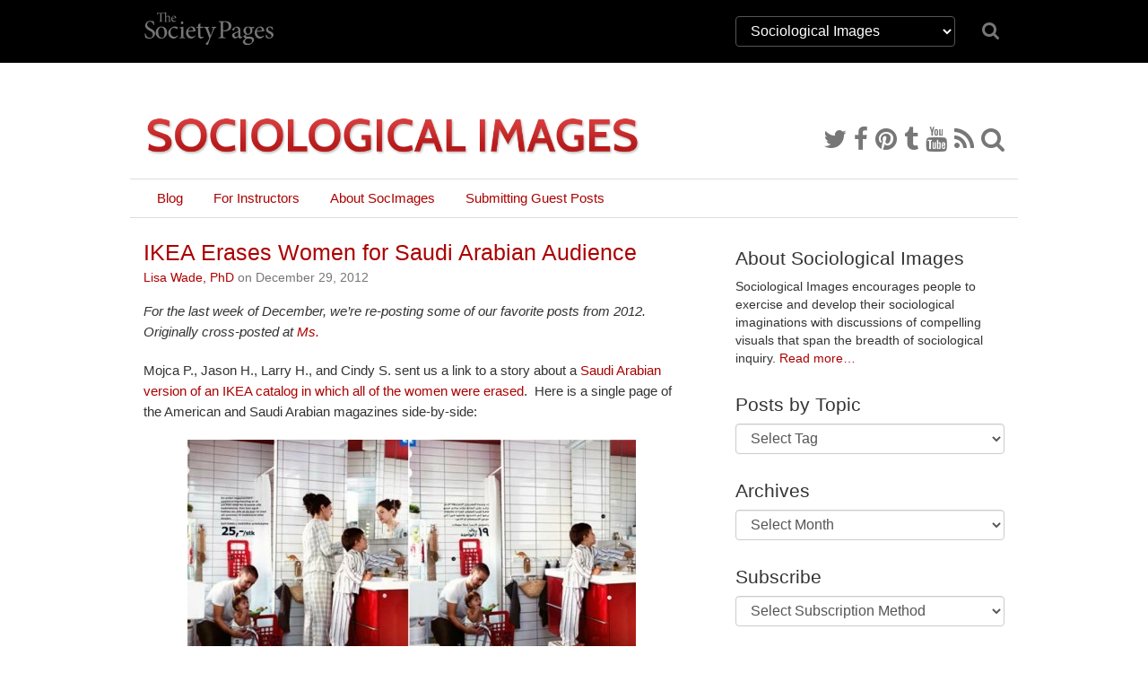

--- FILE ---
content_type: text/html; charset=UTF-8
request_url: https://thesocietypages.org/socimages/2012/12/29/ikea-erases-women-for-saudi-audience/
body_size: 109560
content:
<!DOCTYPE html>
<html lang="en">
<head>
    <link href='https://fonts.googleapis.com/css?family=Cardo:400,400italic,700' rel='stylesheet' type='text/css'>

    <meta charset="utf-8">
    <meta http-equiv="X-UA-Compatible" content="IE=edge">
    <meta name="viewport" content="width=device-width, initial-scale=1">
    <meta name="author" content="The Society Pages">
    <meta name="description" content="The Society Pages (TSP) is an open-access social science project headquartered in the Department of Sociology at the University of Minnesota">
    <link rel="shortcut icon" href="/static/tsp/favicon.ico">

    <title>    IKEA Erases Women for Saudi Arabian Audience - Sociological Images
</title>

        <link rel='stylesheet' type='text/css' href="/static/tsp/css/main.min.css" />
    
    <!-- HTML5 shim and Respond.js IE8 support of HTML5 elements and media queries -->
    <!--[if lt IE 9]>
      <script src="https://oss.maxcdn.com/libs/html5shiv/3.7.0/html5shiv.js"></script>
      <script src="https://oss.maxcdn.com/libs/respond.js/1.4.2/respond.min.js"></script>
    <![endif]-->
    	<meta name='robots' content='max-image-preview:large' />
	<style>img:is([sizes="auto" i], [sizes^="auto," i]) { contain-intrinsic-size: 3000px 1500px }</style>
	<link rel="alternate" type="application/rss+xml" title="Sociological Images &raquo; IKEA Erases Women for Saudi Arabian Audience Comments Feed" href="https://thesocietypages.org/socimages/2012/12/29/ikea-erases-women-for-saudi-audience/feed/" />
<script type="text/javascript">
/* <![CDATA[ */
window._wpemojiSettings = {"baseUrl":"https:\/\/s.w.org\/images\/core\/emoji\/16.0.1\/72x72\/","ext":".png","svgUrl":"https:\/\/s.w.org\/images\/core\/emoji\/16.0.1\/svg\/","svgExt":".svg","source":{"concatemoji":"https:\/\/thesocietypages.org\/socimages\/wp-includes\/js\/wp-emoji-release.min.js?ver=6.8.2"}};
/*! This file is auto-generated */
!function(s,n){var o,i,e;function c(e){try{var t={supportTests:e,timestamp:(new Date).valueOf()};sessionStorage.setItem(o,JSON.stringify(t))}catch(e){}}function p(e,t,n){e.clearRect(0,0,e.canvas.width,e.canvas.height),e.fillText(t,0,0);var t=new Uint32Array(e.getImageData(0,0,e.canvas.width,e.canvas.height).data),a=(e.clearRect(0,0,e.canvas.width,e.canvas.height),e.fillText(n,0,0),new Uint32Array(e.getImageData(0,0,e.canvas.width,e.canvas.height).data));return t.every(function(e,t){return e===a[t]})}function u(e,t){e.clearRect(0,0,e.canvas.width,e.canvas.height),e.fillText(t,0,0);for(var n=e.getImageData(16,16,1,1),a=0;a<n.data.length;a++)if(0!==n.data[a])return!1;return!0}function f(e,t,n,a){switch(t){case"flag":return n(e,"\ud83c\udff3\ufe0f\u200d\u26a7\ufe0f","\ud83c\udff3\ufe0f\u200b\u26a7\ufe0f")?!1:!n(e,"\ud83c\udde8\ud83c\uddf6","\ud83c\udde8\u200b\ud83c\uddf6")&&!n(e,"\ud83c\udff4\udb40\udc67\udb40\udc62\udb40\udc65\udb40\udc6e\udb40\udc67\udb40\udc7f","\ud83c\udff4\u200b\udb40\udc67\u200b\udb40\udc62\u200b\udb40\udc65\u200b\udb40\udc6e\u200b\udb40\udc67\u200b\udb40\udc7f");case"emoji":return!a(e,"\ud83e\udedf")}return!1}function g(e,t,n,a){var r="undefined"!=typeof WorkerGlobalScope&&self instanceof WorkerGlobalScope?new OffscreenCanvas(300,150):s.createElement("canvas"),o=r.getContext("2d",{willReadFrequently:!0}),i=(o.textBaseline="top",o.font="600 32px Arial",{});return e.forEach(function(e){i[e]=t(o,e,n,a)}),i}function t(e){var t=s.createElement("script");t.src=e,t.defer=!0,s.head.appendChild(t)}"undefined"!=typeof Promise&&(o="wpEmojiSettingsSupports",i=["flag","emoji"],n.supports={everything:!0,everythingExceptFlag:!0},e=new Promise(function(e){s.addEventListener("DOMContentLoaded",e,{once:!0})}),new Promise(function(t){var n=function(){try{var e=JSON.parse(sessionStorage.getItem(o));if("object"==typeof e&&"number"==typeof e.timestamp&&(new Date).valueOf()<e.timestamp+604800&&"object"==typeof e.supportTests)return e.supportTests}catch(e){}return null}();if(!n){if("undefined"!=typeof Worker&&"undefined"!=typeof OffscreenCanvas&&"undefined"!=typeof URL&&URL.createObjectURL&&"undefined"!=typeof Blob)try{var e="postMessage("+g.toString()+"("+[JSON.stringify(i),f.toString(),p.toString(),u.toString()].join(",")+"));",a=new Blob([e],{type:"text/javascript"}),r=new Worker(URL.createObjectURL(a),{name:"wpTestEmojiSupports"});return void(r.onmessage=function(e){c(n=e.data),r.terminate(),t(n)})}catch(e){}c(n=g(i,f,p,u))}t(n)}).then(function(e){for(var t in e)n.supports[t]=e[t],n.supports.everything=n.supports.everything&&n.supports[t],"flag"!==t&&(n.supports.everythingExceptFlag=n.supports.everythingExceptFlag&&n.supports[t]);n.supports.everythingExceptFlag=n.supports.everythingExceptFlag&&!n.supports.flag,n.DOMReady=!1,n.readyCallback=function(){n.DOMReady=!0}}).then(function(){return e}).then(function(){var e;n.supports.everything||(n.readyCallback(),(e=n.source||{}).concatemoji?t(e.concatemoji):e.wpemoji&&e.twemoji&&(t(e.twemoji),t(e.wpemoji)))}))}((window,document),window._wpemojiSettings);
/* ]]> */
</script>
<link rel='stylesheet' id='wp-block-library-group-css' href='https://thesocietypages.org/socimages/wp-content/plugins/bwp-minify/min/?f=wp-includes/css/dist/block-library/style.min.css,wp-content/plugins/pinterest-pinboard-widget/style.css,wp-content/plugins/responsive-lightbox/assets/swipebox/swipebox.min.css' type='text/css' media='all' />
<script type="text/javascript" id="diqus_threads_script-js-extra">
/* <![CDATA[ */
var dptObj = {"domain":"\"thesocietypages.org\""};
/* ]]> */
</script>
<script type='text/javascript' src='https://thesocietypages.org/socimages/wp-content/plugins/bwp-minify/min/?f=wp-content/plugins/disqus-popular-threads-widget/js/wp-disqus-pt.js,wp-includes/js/jquery/jquery.min.js,wp-includes/js/jquery/jquery-migrate.min.js,wp-content/plugins/responsive-lightbox/assets/swipebox/jquery.swipebox.min.js,wp-includes/js/underscore.min.js,wp-content/plugins/responsive-lightbox/assets/infinitescroll/infinite-scroll.pkgd.min.js,wp-content/plugins/responsive-lightbox/js/front.js'></script>
<link rel="https://api.w.org/" href="https://thesocietypages.org/socimages/wp-json/" /><link rel="alternate" title="JSON" type="application/json" href="https://thesocietypages.org/socimages/wp-json/wp/v2/posts/51626" /><link rel="EditURI" type="application/rsd+xml" title="RSD" href="https://thesocietypages.org/socimages/xmlrpc.php?rsd" />
<meta name="generator" content="WordPress 6.8.2" />
<link rel="canonical" href="https://thesocietypages.org/socimages/2012/12/29/ikea-erases-women-for-saudi-audience/" />
<link rel='shortlink' href='https://thesocietypages.org/socimages/?p=51626' />
<link rel="alternate" title="oEmbed (JSON)" type="application/json+oembed" href="https://thesocietypages.org/socimages/wp-json/oembed/1.0/embed?url=https%3A%2F%2Fthesocietypages.org%2Fsocimages%2F2012%2F12%2F29%2Fikea-erases-women-for-saudi-audience%2F" />
<link rel="alternate" title="oEmbed (XML)" type="text/xml+oembed" href="https://thesocietypages.org/socimages/wp-json/oembed/1.0/embed?url=https%3A%2F%2Fthesocietypages.org%2Fsocimages%2F2012%2F12%2F29%2Fikea-erases-women-for-saudi-audience%2F&#038;format=xml" />
	<link rel="stylesheet" href="https://thesocietypages.org/socimages/wp-content/plugins/shutter-reloaded/shutter-reloaded.css?ver=2.4" type="text/css" media="screen" />
	
</head>

<body class="two-column socimages theme-socimages wp-singular post-template-default single single-post postid-51626 single-format-standard wp-theme-tsp metaslider-plugin" >
    <!-- #wrap, goes around all content inside body *except* for the footer -->
    <div id="wrap">

                    <div class='topbar'>
    <div class='container'>
        <div class="row">
            <div class="col col-sm-2">
                <a class="topbar-brand" href="/">
                    <i class="tspfont-tsp-straight"></i>
                </a>
            </div>

            <div class="col col-sm-4 col-sm-offset-6">
                <div class="row hidden-xs" style="margin-top:18px;">
                    <div class="col-sm-10" style="">
                        <select class="form-control" style="color: white;background-color: black;border: solid 1px #555;" name="tsp-global-nav-dropdown" id="tsp-global-nav-dropdown" onchange="document.location.href=this.options[this.selectedIndex].value;">
    <optgroup label="The Society Pages">
            <option
         value="/about/"
                 >About TSP</option>
            <option
         value="/features/"
                 >Features</option>
            <option
         value="/editors/"
                 >Editor&rsquo;s Desk</option>
            <option
         value="/roundtables/"
                 >Roundtables</option>
            <option
         value="/changinglenses/"
                 >Changing Lenses</option>
            <option
         value="/clippings/"
                 >Clippings</option>
            <option
         value="/officehours/"
                 >Office Hours</option>
            <option
         value="/discoveries/"
                 >Discoveries</option>
            <option
         value="/soc101/"
                 >Soc 101</option>
            <option
         value="/teaching/"
                 >Teaching TSP</option>
            <option
         value="/trot/"
                 >There&rsquo;s Research On That</option>
        </optgroup>
    <optgroup label="Partners">
            <option
         value="https://www.asanet.org/"
                 >ASA</option>
            <option
         value="http://contexts.org"
                 >Contexts</option>
            <option
         value="/ccf/"
                 >Council on Contemporary Families</option>
            <option
         value="/firstpublics/"
                 >First Publics</option>
            <option
         value="/socimages/"
         selected        >Sociological Images</option>
            <option
         value="/worldsuffering/"
                 >World Suffering</option>
        </optgroup>
    <optgroup label="Community Pages">
            <option
         value="/monte/"
                 >A Backstage Sociologist</option>
            <option
         value="/holocaust-genocide/"
                 >Center for Holocaust &amp; Genocide Studies</option>
            <option
         value="/cyborgology"
                 >Cyborgology</option>
            <option
         value="/dean/"
                 >Dispatches from a Dean</option>
            <option
         value="/economicsociology/"
                 >Economic Sociology</option>
            <option
         value="/engagingsports/"
                 >Engaging Sports</option>
            <option
         value="/families/"
                 >Families as They Really Are</option>
            <option
         value="/feminist/"
                 >Feminist Reflections</option>
            <option
         value="/girlwpen/"
                 >Girl w/ Pen</option>
            <option
         value="/methods/"
                 >Give Methods A Chance</option>
            <option
         value="/theory/"
                 >Give Theory A Chance</option>
            <option
         value="/graphicsociology/"
                 >Graphic Sociology</option>
            <option
         value="/pubcrim/"
                 >Public Criminology</option>
            <option
         value="/eye/"
                 >Sociological Eye</option>
            <option
         value="/improv/"
                 >Sociology Improv</option>
            <option
         value="/sociologysource/"
                 >Sociology Source</option>
            <option
         value="/toolbox/"
                 >Sociology Toolbox</option>
            <option
         value="/colorline/"
                 >The Color Line</option>
            <option
         value="/thickculture/"
                 >ThickCulture</option>
        </optgroup>
</select>
                    </div>
                    <div class="col-sm-2">
                        <a href="/search/"><i class="icon icon-search" style="font-size: 1.5em; padding-top: 5px;"></i></a>
                    </div>
                </div>


            </div>
            <!--
            <div class="col col-sm-2 col-sm-offset-8">
                <div class="social-links hidden-xs">
                    <a href="https://twitter.com/TheSocietyPages"
                       title="TSP on Twitter">
                        <i class='icon icon-twitter'></i>
                    </a>

                    <a href="https://www.facebook.com/pages/The-Society-Pages/142611512430968"
                       title="TSP on Facebook">
                        <i class='icon icon-facebook'></i>
                    </a>

                    <a href="https://thesocietypages.org/everything/feed/"
                       title="RSS Feed">
                        <i class='icon icon-rss'></i>
                    </a>
                </div>
            </div>
            -->

        </div>
    </div>
</div>


    
        <!-- .container for everything between header and footer -->
        <div class="container">

                    <div class='row menu_row menu_row_mobile hidden-sm hidden-md hidden-lg'>
        <nav class="navbar-default">
            <div class="container-fluid">
                <div class="navbar-header">
                    <button type="button" class="navbar-toggle" data-toggle="collapse" data-target="#navbar" aria-expanded="true" aria-controls="navbar" style="padding: 8px;
    margin: 0.7em;">
                      <span class="sr-only">Toggle navigation</span>
                      <span class="icon-bar"></span>
                      <span class="icon-bar"></span>
                      <span class="icon-bar"></span>
                    </button>
                </div>


                <div id="navbar" class="navbar-collapse collapse" aria-expanded="true">
                    <ul class="nav navbar-nav">
                                                                        <li class="  menu-item menu-item-type-custom menu-item-object-custom menu-item-34739">
                                <a href="https://thesocietypages.org/socimages/blog/">Blog</a>
                            </li>
                                                                                                <li class="  menu-item menu-item-type-post_type menu-item-object-page menu-item-37198">
                                <a href="https://thesocietypages.org/socimages/for-instructors/">For Instructors</a>
                            </li>
                                                                                                <li class="  menu-item menu-item-type-custom menu-item-object-custom menu-item-51548">
                                <a href="https://thesocietypages.org/socimages/about/">About SocImages</a>
                            </li>
                                                                                                <li class="  menu-item menu-item-type-post_type menu-item-object-post menu-item-73069">
                                <a href="https://thesocietypages.org/socimages/2007/07/21/instructions-for-guest-bloggers/">Submitting Guest Posts</a>
                            </li>
                                                                </ul>
                </div>
            </div>
        </nav>
    </div>
    
    <div class="row" style="overflow:hidden;display: -webkit-box; display: -webkit-flex; display:flex; min-height: 90px;">
        <div class="banner">
            <a href="https://thesocietypages.org/socimages" style="display:block;">
                            <img src="/static/syndicates/logos/socimages.png" >
                        </a>
        </div>
        <div class='banner-extra hidden-sm hidden-xs' style="-webkit-align-self: flex-end; align-self: flex-end;">
            <div class="" id="banner-social-links">
                <div class="social-links">
        <a href="https://twitter.com/socimages/" title="Twitter"><i class='icon icon-twitter'></i></a>
    
    
        <a href="http://www.facebook.com/pages/Sociological-Images-Seeing-Is-Believing/8399768839" title="Facebook"><i class='icon icon-facebook'></i></a>
    
    
        <a href="http://pinterest.com/socimages/" title="Pinterest"><i class='icon icon-pinterest'></i></a>
    
        <a href="http://socimages.tumblr.com/" title="Tumblr"><i class='icon icon-tumblr'></i></a>
    
        <a href="http://www.youtube.com/socimages" title="YouTube"><i class='icon icon-youtube'></i></a>
    
    <a href="https://thesocietypages.org/socimages/feed/" title="RSS Feed"><i class='icon icon-rss'></i></a>

    <a href="https://thesocietypages.org/socimages/search/" title="Search Sociological Images"><i class="icon icon-search"></i></a>
 </div>
            </div>
        </div>
    </div>

                    <div class='row menu_row hidden-xs'>
        <div class='col-xs-12'>
            <ul class='nav'>
                                                            <li class="  menu-item menu-item-type-custom menu-item-object-custom menu-item-34739">
                        <a title='Blog' href="https://thesocietypages.org/socimages/blog/">Blog</a>
                    </li>
                                                                <li class="  menu-item menu-item-type-post_type menu-item-object-page menu-item-37198">
                        <a title='For Instructors' href="https://thesocietypages.org/socimages/for-instructors/">For Instructors</a>
                    </li>
                                                                <li class="  menu-item menu-item-type-custom menu-item-object-custom menu-item-51548">
                        <a title='About SocImages' href="https://thesocietypages.org/socimages/about/">About SocImages</a>
                    </li>
                                                                <li class="  menu-item menu-item-type-post_type menu-item-object-post menu-item-73069">
                        <a title='Submitting Guest Posts' href="https://thesocietypages.org/socimages/2007/07/21/instructions-for-guest-bloggers/">Submitting Guest Posts</a>
                    </li>
                                        </ul>
        </div>
    </div>
    
            <div class="row content-base">
    <div class="content">
        	<div class="content-wrapper post">
                    <div class='content-post'>
    <div class='post-meta'>
        
        <h2><a href="https://thesocietypages.org/socimages/2012/12/29/ikea-erases-women-for-saudi-audience/">IKEA Erases Women for Saudi Arabian Audience</a></h2>

        <div class="byline">
                            <a href="http://lisa-wade.com">Lisa Wade, PhD</a> on December 29, 2012
                    </div>
    </div>

    <div class="post-content">
                    <p><em>For the last week of December, we’re re-posting some of our favorite posts from 2012. Originally c</em><em>ross-posted at <a href="http://msmagazine.com/blog/blog/2012/10/18/wheres-the-line-between-sexism-and-sensitivity/" target="_blank">Ms.</a></em></p>
<p>Mojca P., Jason H., Larry H., and Cindy S. sent us a link to a story about a <a href="http://news.yahoo.com/ikea-regrets-women-erased-saudi-catalog-165243637--abc-news-deals.html" target="_blank">Saudi Arabian version of an IKEA catalog in which all of the women were erased</a>.  Here is a single page of the American and Saudi Arabian magazines side-by-side:</p>
<p><a class="shutterset_51626" href="https://thesocietypages.org/socimages/files/2012/10/16.jpg" data-rel="lightbox-image-0" data-rl_title="" data-rl_caption=""><img fetchpriority="high" decoding="async" class="aligncenter size-medium wp-image-51629" title="" src="https://thesocietypages.org/socimages/files/2012/10/16-500x281.jpg" alt="" width="500" height="281" srcset="https://thesocietypages.org/socimages/files/2012/10/16-500x281.jpg 500w, https://thesocietypages.org/socimages/files/2012/10/16.jpg 640w" sizes="(max-width: 500px) 100vw, 500px" /></a></p>
<p>After the outcry in response to this revelation began, IKEA responded by called the removal of women a &#8220;mistake&#8221; &#8220;in conflict with the IKEA Group values.&#8221;   IKEA seems to have agreed with its critics: erasing women capitulates to a sexist society and that is wrong.</p>
<p>But, there is a competing progressive value at play: cultural sensitivity.  Isn&#8217;t removing the women from the catalog the respectful and non-ethnocentric thing to do?</p>
<p>Susan Moller Okin wrote a paper that famously asked, <a href="http://www.bostonreview.net/BR22.5/okin.html" target="_blank">&#8220;Is Multiculturalism Bad for Women?&#8221;</a>  The question led to two decades of debate and an interrogating of the relationship between culture and power.  Who gets to decide what&#8217;s cultural?  Whose interests does cultural sensitivity serve?</p>
<p>The IKEA catalog suggests that (privileged) men get to decide what Saudi Arabian culture looks like (though many women likely endorse the cultural mandate to keep women out of view as well).  So, respecting culture entails endorsing sexism because men are in charge of the culture?</p>
<p>Well, it depends.  It certainly can go that way, and often does.  But there&#8217;s a feminist (and anti-colonialist) way to do this too.  Respecting culture entails endorsing sexism only if we demonize certain cultures as irredeemably sexist and unable to change.  In fact, most cultures have sexist traditions.  Since all of those cultures are internally-contested and changing, no culture is hopelessly sexist.  Ultimately, one can bridge their inclinations to be both culturally sensitive and feminist by seeking out the feminist strains in every culture and hoping to see those manifested as it evolves.</p>
<p>None of this is going to solve IKEA&#8217;s problem today, but it does illustrate one of difficult-to-solve paradoxes in contemporary progressive politics.</p>
<div>
<p style="text-align: center;">—————————</p>
<p>Lisa Wade has published extensively on <a href="http://lisa-wade.com/publications/#US discourse" target="_blank">the relationship between feminism and multiculturalism</a>, using female genital cutting as a case.  You can follow her on <a href="https://twitter.com/#!/lisawade/followers" target="_blank">Twitter</a> and <a href="https://www.facebook.com/pages/Lisa-Wade-PhD/174350419354908" target="_blank">Facebook</a> (where she keeps discussion of &#8220;mutilation&#8221; to a minimum).</p>
</div>

            </div>
</div>
        
                <div id="share">
            <!-- simplesharingbuttons.com -->
<ul class="simplesharingbuttons">
	<li class='facebook'>
        <a href="https://www.facebook.com/sharer/sharer.php?u=http%3A%2F%2Fthesocietypages.org&t=" target="_blank" title="Share on Facebook" onclick="window.open('https://www.facebook.com/sharer/sharer.php?u=' + encodeURIComponent(document.URL) + '&t=' + encodeURIComponent(document.URL)); return false;">
            <i class="icon icon-facebook-square icon-2x"></i>
        </a>
            </li>
	<li class='twitter'>
        <a href="https://twitter.com/intent/tweet?source=http%3A%2F%2Fthesocietypages.org&text=:%20http%3A%2F%2Fthesocietypages.org" target="_blank" title="Tweet" onclick="window.open('https://twitter.com/intent/tweet?text=' + encodeURIComponent(document.title) + ':%20' + encodeURIComponent(document.URL)); return false;">
            <i class="icon icon-twitter-square icon-2x"></i>
        </a>
            </li>
	<li class='tumblr'>
        <a href="#" target="_blank" title="Post to Tumblr" onclick="window.open('http://www.tumblr.com/share/link?url=' + encodeURIComponent(document.URL) + '&name=' +  encodeURIComponent(document.title)); return false;"><i class="icon icon-tumblr-square icon-2x"></i></a>
    </li>
	<li>
        <a href="http://pinterest.com/pin/create/button/?url=http%3A%2F%2Fthesocietypages.org&description=" target="_blank" title="Pin it" onclick="window.open('http://pinterest.com/pin/create/button/?url=' + encodeURIComponent(document.URL) + '&description=' +  encodeURIComponent(document.title)); return false;"><i class="icon icon-pinterest-square icon-2x"></i></a>
    </li>
	<li>
        <a href="http://www.reddit.com/submit?url=http%3A%2F%2Fthesocietypages.org&title=" target="_blank" title="Submit to Reddit" onclick="window.open('http://www.reddit.com/submit?url=' + encodeURIComponent(document.URL) + '&title=' +  encodeURIComponent(document.title)); return false;"><i class="icon icon-reddit-square icon-2x"></i></a>
    </li>
	<!--<li><a href="http://wordpress.com/press-this.php?u=http%3A%2F%2Fthesocietypages.org&t=&s=" target="_blank" title="Publish on WordPress" onclick="window.open('http://wordpress.com/press-this.php?u=' + encodeURIComponent(document.URL) + '&t=' +  encodeURIComponent(document.title)); return false;"><i class="icon icon-wordpress icon-2x"></i></a></li>-->
	<li>
        <a href="mailto:?subject=&body=:%20http%3A%2F%2Fthesocietypages.org" target="_blank" title="Email" onclick="window.open('mailto:?subject=' + encodeURIComponent(document.title) + '&body=' +  encodeURIComponent(document.URL)); return false;"><i class="icon icon-envelope icon-2x"></i></a>
    </li>
</ul>
        </div>
        
                    <div id="comments">
                <h3>Comments <span class='badge'>82</span></h3>
                                    <div class="blog-comment comment" id="blog-comment-562333">
	<h5 class="comment-author">Andrew &mdash; October 11, 2012</h5>
	<div class="comment-content"><p>Interestingly, when the woman are erased from the catalogue, the resulting images are of men performing all the domestic and childcare duties. </p>
</div>
</div>
                                    <div class="blog-comment comment" id="blog-comment-562334">
	<h5 class="comment-author">quixote &mdash; October 11, 2012</h5>
	<div class="comment-content"><p>Doesn't a second's thought prove that cultural considerations must come <em>after</em> human rights?</p>
<p>What if Western Europeans argued that colonizing others was part of their culture? Or, for a super-blatant thought experiment, where does the culture-first argument leave you when dealing with cannibals?</p>
<p>First basic human rights. Then culture. It's the only way to avoid total absurdity.</p>
<p>Which means that the question is really whether women are human. This stuff, after all, only comes up when the issues involve women. The answer, on the whole, and that includes the left, seems to be "no," interestingly enough.</p>
</div>
</div>
                                    <div class="blog-comment comment" id="blog-comment-562341">
	<h5 class="comment-author">Tom Megginson &mdash; October 11, 2012</h5>
	<div class="comment-content"><p>It's interesting to compare this to the Saudi breast cancer awareness campaign that featured only men:</p>
<p>http://osocio.org/message/can_you_raise_breast_cancer_awareness_without_even_showing_women_pinkverts/</p>
</div>
</div>
                                    <div class="blog-comment comment" id="blog-comment-562342">
	<h5 class="comment-author">Tom Megginson &mdash; October 11, 2012</h5>
	<div class="comment-content"><p>And then there's this meme:</p>
<p>http://workthatmatters.blogspot.ca/2012/10/famous-photos-defeminized-for-ikeas.html</p>
</div>
</div>
                                    <div class="blog-comment comment" id="blog-comment-562366">
	<h5 class="comment-author">mimimur &mdash; October 11, 2012</h5>
	<div class="comment-content"><p>Another two things that play into this is that from what I've heard, this concession is made to Saudi Arabia alone, which means that it is the exception and not the rule. Also, the catalog features men in non traditional roles, even gay couples (might be wrong on that one though). So if: 1, no concessions of this kind is made to any other country, it's not a consistent policy and 2, if the removal of women is the only concession deemed necessary to Saudi Arabia, there is good reason to think that IKEA was wrong to think of it as necessary, since other broken taboos didn't harm them. </p>
<p>So really, from this point of view it is hard to see a real dilemma rather than a bad decision.</p>
</div>
</div>
                                    <div class="blog-comment comment" id="blog-comment-562371">
	<h5 class="comment-author">Bagelsan &mdash; October 11, 2012</h5>
	<div class="comment-content"><p>I think plenty of Saudi women have made it clear they want no part of the sexism in their culture. That IKEA bows to the fuckers who <i>do</i> like sexism, rather than those Saudis who don't, speaks volumes about how little women are valued in all cultures. </p>
</div>
</div>
                                    <div class="blog-comment comment" id="blog-comment-562377">
	<h5 class="comment-author">LeilaM12 &mdash; October 11, 2012</h5>
	<div class="comment-content"><p>This post to me is a non-post. I have no idea what it's argument is. Or it's point. Or its analysis. </p>
</div>
</div>
                                    <div class="blog-comment comment" id="blog-comment-562379">
	<h5 class="comment-author">Aliyah Cole &mdash; October 11, 2012</h5>
	<div class="comment-content"><p>I'm not going to lie, I'm having trouble understanding what was so offensive about the original photograph...</p>
</div>
</div>
                                    <div class="blog-comment pingback" id="blog-comment-562373">
	<h5 class="comment-author">IKEA Erases Women for Saudi Arabian Audience &laquo; The Augmented Environment &mdash; October 11, 2012</h5>
	<div class="comment-content"><p>[...] (View original at http://thesocietypages.org/socimages) [...]</p>
</div>
</div>
                                    <div class="blog-comment comment" id="blog-comment-562396">
	<h5 class="comment-author">Duygu &mdash; October 11, 2012</h5>
	<div class="comment-content"><p>If Ikea were to show cultural sensitivity for Saudi Arabia then I think it should have photoshoped a Saudi man into the existing catalog instead of this super Western looking guy who's also helping out his wife/girlfriend with the kids. I know nothing about the Saudi Arabian culture but being Turkish I can only guess that 90% of men don't help their kids brush their teeth. It's the woman's job. (I don't agree with this, please don't get me wrong) It's discriminatory that only images that depict the women differently than the normal are taken out. Also nobody mentioned but I think religion plays a big role here. Of course it's hard to separate religion from culture especially in countries where the vast majority of people believes in the same religion, but I think an additional reason why they took the woman out is that her hair and other body parts were not covered. Note that they did not put an "accepted image" of a Saudi woman. This shows they women have simply NO space in the public sphere. Things change and this will too. </p>
</div>
</div>
                                    <div class="blog-comment comment" id="blog-comment-562412">
	<h5 class="comment-author">Gayle &mdash; October 11, 2012</h5>
	<div class="comment-content"><p>"Ultimately, one can bridge their inclinations to be both culturally<br />
sensitive and feminist by seeking out the feminist strains in every<br />
culture and hoping to see those manifested as it evolves."</p>
<p>No.  I refuse to be "sensitive" to slavery and oppression.  Any why should I, as a woman, "hope" to see change.  Why shouldn't I act for change?   If more people took the passive view you espouse, Aparteid would be alive and well today.  In fact, it is alive and well today: In Saudi Arabia. </p>
</div>
</div>
                                    <div class="blog-comment comment" id="blog-comment-562427">
	<h5 class="comment-author">decius &mdash; October 12, 2012</h5>
	<div class="comment-content"><p>So, when catalogs for countries with different nudity taboos are 'edited' in order to comply with American decency laws, it's the same concept, right?</p>
</div>
</div>
                                    <div class="blog-comment comment" id="blog-comment-562433">
	<h5 class="comment-author">Julie &mdash; October 12, 2012</h5>
	<div class="comment-content"><p>If misogyny is a fundamental aspect of a culture, then it is not a culture that deserves respect. Culture is NEVER a valid excuse for disparity in human rights between groups, no matter how much many cultures, even in my own country, often treat misogyny as an acceptable form as bigotry.<br />
 </p>
</div>
</div>
                                    <div class="blog-comment comment" id="blog-comment-562443">
	<h5 class="comment-author">Eangela3of5 &mdash; October 12, 2012</h5>
	<div class="comment-content"><p>The IKEA store in Riyadh pixillates out women's faces depicted on the in-store merchandising.  To add another layer of interesting, some of the more gender-ambiguous women depicted (ie those with short pixie haircuts and/or slim physiques) escaped pixillation.  One of the side effects of the ubiquitous niqab is that Saudis are some of the least-savvy people I have ever met when it comes to reading and interpreting gender performance.  If she's not wrapped in bows with long hair and boobs, many Saudis had difficulty "reading" her as female.</p>
</div>
</div>
                                    <div class="blog-comment comment" id="blog-comment-562446">
	<h5 class="comment-author">flamings &mdash; October 12, 2012</h5>
	<div class="comment-content"><p> Why do discussions around Saudi Arabia (especially with regards to gender issues), suddenly seem to give a sense of entitlement to Western speakers to *speak about them* and *for them* in derogatory tones (or, as someone wisely pointed out in a comment, to reiterate the "white men saving brown women from brown men" discourse)?</p>
<p>It amazes me that so many people who have commented here seem ready to jump into this apparent obvious example of human rights violations (as many argued), and revolutionize Saudi to free the poor and oppressed Saudi women [note: I do not align myself with this view, not at all actually.]</p>
<p>Yet, why is it that after decades of militant activism to denounce and demand justice for Missing and Murdered First Nations Women in Canada (http://www.amnesty.ca/atrisk/index.php/stolen-sisters-2/) , there is still very little awareness and even less justice achieved to this day? Isn't that a severe "human right violation" that would deserve immediate action? </p>
<p>Anyways, my point is...<br />
1) has anyone even wondered how do Saudi women have felt about the photoshopping of the Ikea Catalogue? Is it so inconceivable that, perhaps, for them it is not such a big deal, or that maybe they even appreciated it?<br />
2) before jumping into making assumption about another culture and claiming that certain interventions are required to *bring* human rights in Saudi, let's not forget that Saudi women have their own agency and that there are many, way too many, terrifying human right violations happening right here, right now, which are screaming for attention and at which few people care to look.<br />
3) finally, I'll leave with the suggestion that perhaps to photoshop women out of a catologue it is not much worse than photoshopping women's bodies into ideals of feminine perfection.</p>
</div>
</div>
                                    <div class="blog-comment comment" id="blog-comment-562453">
	<h5 class="comment-author">Waugh &mdash; October 12, 2012</h5>
	<div class="comment-content"><p>Human rights, a.k.a. natural rights, are a social construct. They have no independent validity.</p>
</div>
</div>
                                    <div class="blog-comment comment" id="blog-comment-562727">
	<h5 class="comment-author">Charlotte86 &mdash; October 15, 2012</h5>
	<div class="comment-content"><p>To be honest, I think this posting is filled with the recreational outrage that occurs anytime women and the Middle East are brought up in a Western context. Is there sexism in the Saudi Arabia. No shit. Is this ad shocking to anyone who knows anything about Saudi Arabia besides what you get on CNN or other American media outlets. Hell no. Why not focus on more tangible issues than an ad that is probably an accurate reflection of a culture (no matter what you think of it). Raging against IKEA isn't going to help women in Saudi Arabia. Western ego stroking about who's culture is superior isn't going to help women in Saudi Arabia. Turning Saudi women into Western robots isn't going to help women in Saudi Arabia. Treating all of the people in Saudi Arabia like human beings, not demonizing an entire culture because of unsavory aspects (which we certainly don't do to American culture, and boy do we have a lot of demons), and seeing the commonality in global oppression will help them.</p>
</div>
</div>
                                    <div class="blog-comment pingback" id="blog-comment-562844">
	<h5 class="comment-author">Where&#8217;s the Line Between Sexism and Sensitivity? : Ms. Magazine Blog &mdash; October 18, 2012</h5>
	<div class="comment-content"><p>[...] from Sociological Images Print | Email | PDF#dd_ajax_float{ background:none repeat scroll 0 0 #FFFFFF; border:1px solid [...]</p>
</div>
</div>
                                    <div class="blog-comment comment" id="blog-comment-567029">
	<h5 class="comment-author">Marla &mdash; January 1, 2013</h5>
	<div class="comment-content"><p>The question here is not about Saudia Arabia or how it treats women.  It's about IKEA and it's values.  I'm so disappointed that it was willing to erase women-which probably buy the most at IKEA- in order to do business in another country.  The company is not being culturally sensitive; it's simply willing to compromise it's values and image for money. That's cheap, sad, and a slap in the face to all the women that have made it millions.</p>
</div>
</div>
                                    <div class="blog-comment pingback" id="blog-comment-567631">
	<h5 class="comment-author">Applied Rhetorical Analysis | RHET 233: Rhetoric, Media, and Contemporary Social Issues &mdash; January 22, 2013</h5>
	<div class="comment-content"><p>[...] in this ad, Ikea removed the women in response to the perceived requirements of their Saudi audience (Ikea [...]</p>
</div>
</div>
                                    <div class="blog-comment pingback" id="blog-comment-569196">
	<h5 class="comment-author">De gereedschapskist: zelfhaat begrijpen &laquo; De Zesde Clan &mdash; February 11, 2013</h5>
	<div class="comment-content"><p>[...] Want welke boodschappen ontvangen vrouwen eigenlijk van 1. de buitenwereld? Al te vaak: ze mogen er niet zijn, symbolisch, maar ook letterlijk. Al te vaak: mannen zijn goed, vrouwen zijn [...]</p>
</div>
</div>
                                    <div class="blog-comment comment" id="blog-comment-588266">
	<h5 class="comment-author">A Marketing Professional &mdash; March 21, 2014</h5>
	<div class="comment-content"><p>Like it or not, If an ad is successful, it will sell product. It clearly has sold product in Saudi Arabia. Very strategic advertising in that Ikea knew and understood how to tailor-fit its marketing to best reach the target audience. Is is ethical? Maybe not in your culture. May be for other cultures. Deal.</p>
</div>
</div>
                                    <div class="blog-comment pingback" id="blog-comment-793547">
	<h5 class="comment-author">Ikea, a svéd feminizmus és a kultúratisztelet &#8211; Felszabtér &mdash; August 21, 2021</h5>
	<div class="comment-content"><p>[&#8230;] https://thesocietypages.org/socimages/2012/12/29/ikea-erases-women-for-saudi-audience/ [&#8230;]</p>
</div>
</div>
                                    <div class="blog-comment comment" id="blog-comment-1054456">
	<h5 class="comment-author">Wino &mdash; February 3, 2023</h5>
	<div class="comment-content"><p>Nice! Women and their connection to their families especially their children.<br />
The <a href="https://colorscreen.io/white-screen" rel="nofollow ugc">white screen</a> will be suitable for you to work and play games</p>
</div>
</div>
                
                                    	<div id="respond" class="comment-respond">
		<h3 id="reply-title" class="comment-reply-title">Leave a Reply <small><a rel="nofollow" id="cancel-comment-reply-link" href="/socimages/2012/12/29/ikea-erases-women-for-saudi-audience/#respond" style="display:none;">Cancel reply</a></small></h3><form action="https://thesocietypages.org/socimages/wp-comments-post.php" method="post" id="commentform" class="comment-form"><p class="comment-notes"><span id="email-notes">Your email address will not be published.</span> <span class="required-field-message">Required fields are marked <span class="required">*</span></span></p><p class="comment-form-comment"><label for="comment">Comment <span class="required">*</span></label> <textarea id="comment" name="comment" cols="45" rows="8" maxlength="65525" required="required"></textarea></p><p class="comment-form-author"><label for="author">Name</label> <input id="author" name="author" type="text" value="" size="30" maxlength="245" autocomplete="name" /></p>
<p class="comment-form-email"><label for="email">Email</label> <input id="email" name="email" type="text" value="" size="30" maxlength="100" aria-describedby="email-notes" autocomplete="email" /></p>
<p class="comment-form-url"><label for="url">Website</label> <input id="url" name="url" type="text" value="" size="30" maxlength="200" autocomplete="url" /></p>
<p class="comment-form-cookies-consent"><input id="wp-comment-cookies-consent" name="wp-comment-cookies-consent" type="checkbox" value="yes" /> <label for="wp-comment-cookies-consent">Save my name, email, and website in this browser for the next time I comment.</label></p>
<p class="form-submit"><input name="submit" type="submit" id="submit" class="submit" value="Post Comment" /> <input type='hidden' name='comment_post_ID' value='51626' id='comment_post_ID' />
<input type='hidden' name='comment_parent' id='comment_parent' value='0' />
</p><p style="display: none;"><input type="hidden" id="akismet_comment_nonce" name="akismet_comment_nonce" value="0b6782192b" /></p><p style="display: none !important;" class="akismet-fields-container" data-prefix="ak_"><label>&#916;<textarea name="ak_hp_textarea" cols="45" rows="8" maxlength="100"></textarea></label><input type="hidden" id="ak_js_1" name="ak_js" value="101"/><script>document.getElementById( "ak_js_1" ).setAttribute( "value", ( new Date() ).getTime() );</script></p></form>	</div><!-- #respond -->
	
                            </div>
        
	</div> <!-- /content-wrapper -->

        </div>

    <div class="sidebar">
            <ul>
    <li id="about-widget" class="widget"><h3 class="widget_title">About Sociological Images</h3><p>Sociological Images encourages people to exercise and develop their sociological imaginations with discussions of compelling visuals that span the breadth of sociological inquiry. <a href="https://thesocietypages.org/socimages/about/">Read more&hellip;</a></p></li><li id="cxt_tags_dropdown-2" class="widget-container cxt_tags_dropdown"><h3 class="widget_title">Posts by Topic</h3><form id="tagform" action="">
            <select name="tag-dropdown" onchange='document.location.href=this.options[this.selectedIndex].value;'> 
            <option value="#">Select Tag&nbsp;</option> 
            	<option value='https://thesocietypages.org/socimages/tag/socstudentspotlight/'>#socstudentspotlight (4)</option>
	<option value='https://thesocietypages.org/socimages/tag/about-socimages/'>*about&nbsp;socimages (2)</option>
	<option value='https://thesocietypages.org/socimages/tag/courseguides/'>*courseguides (2)</option>
	<option value='https://thesocietypages.org/socimages/tag/sample-assignments/'>*sample&nbsp;assignments (1)</option>
	<option value='https://thesocietypages.org/socimages/tag/updates/'>*updates (100)</option>
	<option value='https://thesocietypages.org/socimages/tag/abortionreproduction/'>abortion/reproduction (113)</option>
	<option value='https://thesocietypages.org/socimages/tag/academia/'>academia (123)</option>
	<option value='https://thesocietypages.org/socimages/tag/activismsocial-movements/'>activism/social&nbsp;movements (286)</option>
	<option value='https://thesocietypages.org/socimages/tag/advertising/'>advertising (3)</option>
	<option value='https://thesocietypages.org/socimages/tag/ageaging/'>age/aging (148)</option>
	<option value='https://thesocietypages.org/socimages/tag/age-prejudicediscrimination/'>age/aging:&nbsp;prejudice/discrimination (1)</option>
	<option value='https://thesocietypages.org/socimages/tag/altruism/'>altruism (2)</option>
	<option value='https://thesocietypages.org/socimages/tag/animals/'>animals (127)</option>
	<option value='https://thesocietypages.org/socimages/tag/artliterature/'>art/literature (100)</option>
	<option value='https://thesocietypages.org/socimages/tag/attractiveness-bias/'>attractiveness&nbsp;bias (1)</option>
	<option value='https://thesocietypages.org/socimages/tag/audio/'>audio (1)</option>
	<option value='https://thesocietypages.org/socimages/tag/biology/'>biology (69)</option>
	<option value='https://thesocietypages.org/socimages/tag/bodies/'>bodies (474)</option>
	<option value='https://thesocietypages.org/socimages/tag/cosmetic-surgery/'>bodies:&nbsp;cosmetic&nbsp;surgery (44)</option>
	<option value='https://thesocietypages.org/socimages/tag/dietexercise-industry/'>bodies:&nbsp;diet/exercise&nbsp;industry (48)</option>
	<option value='https://thesocietypages.org/socimages/tag/fat/'>bodies:&nbsp;fat (148)</option>
	<option value='https://thesocietypages.org/socimages/tag/hair/'>bodies:&nbsp;hair (72)</option>
	<option value='https://thesocietypages.org/socimages/tag/hygiene/'>bodies:&nbsp;hygiene (88)</option>
	<option value='https://thesocietypages.org/socimages/tag/objectification/'>bodies:&nbsp;objectification (253)</option>
	<option value='https://thesocietypages.org/socimages/tag/bodies-prejudicediscrimination/'>bodies:&nbsp;prejudice/discrimination (19)</option>
	<option value='https://thesocietypages.org/socimages/tag/re-touching/'>bodies:&nbsp;re-touching (31)</option>
	<option value='https://thesocietypages.org/socimages/tag/celebrity/'>celebrity (45)</option>
	<option value='https://thesocietypages.org/socimages/tag/childrenyouth/'>children/youth (484)</option>
	<option value='https://thesocietypages.org/socimages/tag/class/'>class (617)</option>
	<option value='https://thesocietypages.org/socimages/tag/class-prejudicediscrimination/'>class:&nbsp;prejudice/discrimination (29)</option>
	<option value='https://thesocietypages.org/socimages/tag/climate/'>climate (2)</option>
	<option value='https://thesocietypages.org/socimages/tag/clothesfashion/'>clothes/fashion (284)</option>
	<option value='https://thesocietypages.org/socimages/tag/collective-action/'>collective&nbsp;action (1)</option>
	<option value='https://thesocietypages.org/socimages/tag/commodification/'>commodification (77)</option>
	<option value='https://thesocietypages.org/socimages/tag/communication/'>communication (1)</option>
	<option value='https://thesocietypages.org/socimages/tag/consumption/'>consumption (158)</option>
	<option value='https://thesocietypages.org/socimages/tag/crimelaw/'>crime/law (318)</option>
	<option value='https://thesocietypages.org/socimages/tag/cultural-imperialismneocolonialism/'>cultural&nbsp;imperialism/(neo)colonialism (80)</option>
	<option value='https://thesocietypages.org/socimages/tag/culture/'>culture (279)</option>
	<option value='https://thesocietypages.org/socimages/tag/culture-cognition/'>culture:&nbsp;cognition (1)</option>
	<option value='https://thesocietypages.org/socimages/tag/color/'>culture:&nbsp;color (98)</option>
	<option value='https://thesocietypages.org/socimages/tag/dance/'>dance (22)</option>
	<option value='https://thesocietypages.org/socimages/tag/data/'>data (9)</option>
	<option value='https://thesocietypages.org/socimages/tag/dataviz/'>dataviz (10)</option>
	<option value='https://thesocietypages.org/socimages/tag/dating/'>dating (50)</option>
	<option value='https://thesocietypages.org/socimages/tag/death/'>death (75)</option>
	<option value='https://thesocietypages.org/socimages/tag/demography/'>demography (70)</option>
	<option value='https://thesocietypages.org/socimages/tag/design/'>design (2)</option>
	<option value='https://thesocietypages.org/socimages/tag/deviance/'>deviance (57)</option>
	<option value='https://thesocietypages.org/socimages/tag/disability/'>disability (38)</option>
	<option value='https://thesocietypages.org/socimages/tag/disability-prejudicediscrimination/'>disability:&nbsp;prejudice/discrimination (3)</option>
	<option value='https://thesocietypages.org/socimages/tag/disaster/'>disaster (48)</option>
	<option value='https://thesocietypages.org/socimages/tag/social-construction-discourselanguage/'>discourse/language (421)</option>
	<option value='https://thesocietypages.org/socimages/tag/diversity/'>diversity (1)</option>
	<option value='https://thesocietypages.org/socimages/tag/documentary/'>documentary (2)</option>
	<option value='https://thesocietypages.org/socimages/tag/economics/'>economics (518)</option>
	<option value='https://thesocietypages.org/socimages/tag/capitalism/'>economics:&nbsp;capitalism (182)</option>
	<option value='https://thesocietypages.org/socimages/tag/communismsocialism/'>economics:&nbsp;communism/socialism (18)</option>
	<option value='https://thesocietypages.org/socimages/tag/economics-corporations/'>economics:&nbsp;corporations (23)</option>
	<option value='https://thesocietypages.org/socimages/tag/economics-finance/'>economics:&nbsp;finance (7)</option>
	<option value='https://thesocietypages.org/socimages/tag/economics-great-recession/'>economics:&nbsp;great&nbsp;recession (120)</option>
	<option value='https://thesocietypages.org/socimages/tag/economics-history/'>economics:&nbsp;history (19)</option>
	<option value='https://thesocietypages.org/socimages/tag/economics-social-welfare/'>economics:&nbsp;social&nbsp;welfare (20)</option>
	<option value='https://thesocietypages.org/socimages/tag/education/'>education (275)</option>
	<option value='https://thesocietypages.org/socimages/tag/emotion/'>emotion (225)</option>
	<option value='https://thesocietypages.org/socimages/tag/energy/'>energy (35)</option>
	<option value='https://thesocietypages.org/socimages/tag/entertainment/'>entertainment (1)</option>
	<option value='https://thesocietypages.org/socimages/tag/environmentnature/'>environment/nature (162)</option>
	<option value='https://thesocietypages.org/socimages/tag/feminist-advertising/'>feminist&nbsp;advertising (1)</option>
	<option value='https://thesocietypages.org/socimages/tag/femvertising/'>femvertising (1)</option>
	<option value='https://thesocietypages.org/socimages/tag/foodagriculture/'>food/agriculture (365)</option>
	<option value='https://thesocietypages.org/socimages/tag/friendship/'>friendship (14)</option>
	<option value='https://thesocietypages.org/socimages/tag/gender/'>gender (2081)</option>
	<option value='https://thesocietypages.org/socimages/tag/gender-androcentrism/'>gender:&nbsp;androcentrism (14)</option>
	<option value='https://thesocietypages.org/socimages/tag/gender-beauty/'>gender:&nbsp;beauty (217)</option>
	<option value='https://thesocietypages.org/socimages/tag/gender-binary/'>gender:&nbsp;binary (21)</option>
	<option value='https://thesocietypages.org/socimages/tag/gender-biology/'>gender:&nbsp;biology (11)</option>
	<option value='https://thesocietypages.org/socimages/tag/gender-bodies/'>gender:&nbsp;bodies (343)</option>
	<option value='https://thesocietypages.org/socimages/tag/gender-childrenyouth/'>gender:&nbsp;children/youth (241)</option>
	<option value='https://thesocietypages.org/socimages/tag/gender-doing-gender/'>gender:&nbsp;doing&nbsp;gender (20)</option>
	<option value='https://thesocietypages.org/socimages/tag/gender-economics/'>gender:&nbsp;economics (28)</option>
	<option value='https://thesocietypages.org/socimages/tag/gender-education/'>gender:&nbsp;education (56)</option>
	<option value='https://thesocietypages.org/socimages/tag/gender-femininity/'>gender:&nbsp;femininity (371)</option>
	<option value='https://thesocietypages.org/socimages/tag/gender-feminismactivism/'>gender:&nbsp;feminism/activism (163)</option>
	<option value='https://thesocietypages.org/socimages/tag/gender-healthmedicine/'>gender:&nbsp;health/medicine (94)</option>
	<option value='https://thesocietypages.org/socimages/tag/gender-history/'>gender:&nbsp;history (197)</option>
	<option value='https://thesocietypages.org/socimages/tag/gender-marriagefamily/'>gender:&nbsp;marriage/family (299)</option>
	<option value='https://thesocietypages.org/socimages/tag/gender-masculinity/'>gender:&nbsp;masculinity (462)</option>
	<option value='https://thesocietypages.org/socimages/tag/gender-nationalismpatriotism/'>gender:&nbsp;nationalism/patriotism (17)</option>
	<option value='https://thesocietypages.org/socimages/tag/gender-objectification/'>gender:&nbsp;objectification (213)</option>
	<option value='https://thesocietypages.org/socimages/tag/gender-politics/'>gender:&nbsp;politics (106)</option>
	<option value='https://thesocietypages.org/socimages/tag/gender-prejudicediscrimination/'>gender:&nbsp;prejudice/discrimination (214)</option>
	<option value='https://thesocietypages.org/socimages/tag/gender-sexism/'>gender:&nbsp;sexism (27)</option>
	<option value='https://thesocietypages.org/socimages/tag/gender-sports/'>gender:&nbsp;sports (40)</option>
	<option value='https://thesocietypages.org/socimages/tag/gender-subordination/'>gender:&nbsp;subordination (13)</option>
	<option value='https://thesocietypages.org/socimages/tag/gender-transgenderintersex/'>gender:&nbsp;transgender/intersex (49)</option>
	<option value='https://thesocietypages.org/socimages/tag/gender-violence/'>gender:&nbsp;violence (187)</option>
	<option value='https://thesocietypages.org/socimages/tag/gender-work/'>gender:&nbsp;work (193)</option>
	<option value='https://thesocietypages.org/socimages/tag/gender-gap/'>gender&nbsp;gap (3)</option>
	<option value='https://thesocietypages.org/socimages/tag/generational-cohorts/'>generational&nbsp;cohorts (2)</option>
	<option value='https://thesocietypages.org/socimages/tag/geographymaps/'>geography/maps (35)</option>
	<option value='https://thesocietypages.org/socimages/tag/globalization/'>globalization (133)</option>
	<option value='https://thesocietypages.org/socimages/tag/healthmedicine/'>health/medicine (337)</option>
	<option value='https://thesocietypages.org/socimages/tag/drugs/'>health/medicine:&nbsp;drugs (39)</option>
	<option value='https://thesocietypages.org/socimages/tag/mental-illness/'>health/medicine:&nbsp;mental&nbsp;illness (19)</option>
	<option value='https://thesocietypages.org/socimages/tag/heightheightism/'>height/heightism (14)</option>
	<option value='https://thesocietypages.org/socimages/tag/history/'>history (797)</option>
	<option value='https://thesocietypages.org/socimages/tag/holidays/'>holidays (239)</option>
	<option value='https://thesocietypages.org/socimages/tag/housingresidential-segregation/'>housing/residential&nbsp;segregation (97)</option>
	<option value='https://thesocietypages.org/socimages/tag/humor/'>humor (44)</option>
	<option value='https://thesocietypages.org/socimages/tag/identity/'>identity (7)</option>
	<option value='https://thesocietypages.org/socimages/tag/immigrants-prejudicediscrimination/'>immigrants:&nbsp;prejudice/discrimination (24)</option>
	<option value='https://thesocietypages.org/socimages/tag/immigrationcitizenship/'>immigration/citizenship (115)</option>
	<option value='https://thesocietypages.org/socimages/tag/individualism/'>individualism (6)</option>
	<option value='https://thesocietypages.org/socimages/tag/inequality/'>inequality (15)</option>
	<option value='https://thesocietypages.org/socimages/tag/international-comparisons/'>international&nbsp;comparisons (118)</option>
	<option value='https://thesocietypages.org/socimages/tag/intersectionality/'>intersectionality (288)</option>
	<option value='https://thesocietypages.org/socimages/tag/intersectionality-gender-x-age/'>intersectionality:&nbsp;gender&nbsp;x&nbsp;age (11)</option>
	<option value='https://thesocietypages.org/socimages/tag/intersectionality-gender-x-class/'>intersectionality:&nbsp;gender&nbsp;x&nbsp;class (21)</option>
	<option value='https://thesocietypages.org/socimages/tag/intersectionality-gender-x-disability/'>intersectionality:&nbsp;gender&nbsp;x&nbsp;disability (6)</option>
	<option value='https://thesocietypages.org/socimages/tag/intersectionality-gender-x-nation/'>intersectionality:&nbsp;gender&nbsp;x&nbsp;nation/migration (9)</option>
	<option value='https://thesocietypages.org/socimages/tag/intersectionality-gender-x-race/'>intersectionality:&nbsp;gender&nbsp;x&nbsp;race (47)</option>
	<option value='https://thesocietypages.org/socimages/tag/intersectionality-gender-x-sexual-orientation/'>intersectionality:&nbsp;gender&nbsp;x&nbsp;sexual&nbsp;orientation (14)</option>
	<option value='https://thesocietypages.org/socimages/tag/intersectionality-race-x-class/'>intersectionality:&nbsp;race&nbsp;x&nbsp;class (12)</option>
	<option value='https://thesocietypages.org/socimages/tag/intersectionality-race-x-nationmigration/'>intersectionality:&nbsp;race&nbsp;x&nbsp;nation/migration (4)</option>
	<option value='https://thesocietypages.org/socimages/tag/intersectionality-race-x-sexual-orientation/'>intersectionality:&nbsp;race&nbsp;x&nbsp;sexual&nbsp;orientation (4)</option>
	<option value='https://thesocietypages.org/socimages/tag/knowledgeintelligence/'>knowledge/intelligence (66)</option>
	<option value='https://thesocietypages.org/socimages/tag/labor/'>labor (2)</option>
	<option value='https://thesocietypages.org/socimages/tag/leisure/'>leisure (35)</option>
	<option value='https://thesocietypages.org/socimages/tag/lifecourse/'>lifecourse (3)</option>
	<option value='https://thesocietypages.org/socimages/tag/marianne-wex/'>marianne&nbsp;wex (1)</option>
	<option value='https://thesocietypages.org/socimages/tag/marriagefamily/'>marriage/family (468)</option>
	<option value='https://thesocietypages.org/socimages/tag/media/'>media (401)</option>
	<option value='https://thesocietypages.org/socimages/tag/marketing/'>media:&nbsp;marketing (445)</option>
	<option value='https://thesocietypages.org/socimages/tag/media-newsopinion/'>media:&nbsp;news/opinion (43)</option>
	<option value='https://thesocietypages.org/socimages/tag/pornography/'>media:&nbsp;pornography (42)</option>
	<option value='https://thesocietypages.org/socimages/tag/propaganda/'>media:&nbsp;propaganda (15)</option>
	<option value='https://thesocietypages.org/socimages/tag/media-social-media/'>media:&nbsp;social&nbsp;media (22)</option>
	<option value='https://thesocietypages.org/socimages/tag/tvmovies/'>media:&nbsp;tv/movies (190)</option>
	<option value='https://thesocietypages.org/socimages/tag/methodsuse-of-data/'>methods/use&nbsp;of&nbsp;data (143)</option>
	<option value='https://thesocietypages.org/socimages/tag/methods-big-data/'>methods/use&nbsp;of&nbsp;data:&nbsp;big&nbsp;data (4)</option>
	<option value='https://thesocietypages.org/socimages/tag/modernprimitive/'>modern/primitive (51)</option>
	<option value='https://thesocietypages.org/socimages/tag/monogamypolyamory/'>monogamy/polyamory (2)</option>
	<option value='https://thesocietypages.org/socimages/tag/nation-afghanistan/'>nation:&nbsp;Afghanistan (11)</option>
	<option value='https://thesocietypages.org/socimages/tag/nation-albania/'>nation:&nbsp;Albania (2)</option>
	<option value='https://thesocietypages.org/socimages/tag/nation-argentina/'>nation:&nbsp;Argentina (6)</option>
	<option value='https://thesocietypages.org/socimages/tag/nation-armenia/'>nation:&nbsp;Armenia (2)</option>
	<option value='https://thesocietypages.org/socimages/tag/nation-australia/'>nation:&nbsp;Australia (55)</option>
	<option value='https://thesocietypages.org/socimages/tag/nation-austria/'>nation:&nbsp;Austria (21)</option>
	<option value='https://thesocietypages.org/socimages/tag/nation-azerbaijan/'>nation:&nbsp;Azerbaijan (2)</option>
	<option value='https://thesocietypages.org/socimages/tag/nation-bangladesh/'>nation:&nbsp;Bangladesh (1)</option>
	<option value='https://thesocietypages.org/socimages/tag/nation-belgium/'>nation:&nbsp;Belgium (18)</option>
	<option value='https://thesocietypages.org/socimages/tag/nation-belize/'>nation:&nbsp;Belize (1)</option>
	<option value='https://thesocietypages.org/socimages/tag/nation-benin/'>nation:&nbsp;Benin (1)</option>
	<option value='https://thesocietypages.org/socimages/tag/nation-bermuda/'>nation:&nbsp;Bermuda (1)</option>
	<option value='https://thesocietypages.org/socimages/tag/nation-bolivia/'>nation:&nbsp;Bolivia (2)</option>
	<option value='https://thesocietypages.org/socimages/tag/nation-bosnia/'>nation:&nbsp;Bosnia (2)</option>
	<option value='https://thesocietypages.org/socimages/tag/nation-brazil/'>nation:&nbsp;Brazil (23)</option>
	<option value='https://thesocietypages.org/socimages/tag/nation-britainthe-u-k/'>nation:&nbsp;Britain/the&nbsp;U.K. (98)</option>
	<option value='https://thesocietypages.org/socimages/tag/nation-bulgaria/'>nation:&nbsp;Bulgaria (8)</option>
	<option value='https://thesocietypages.org/socimages/tag/nation-burkina-faso/'>nation:&nbsp;Burkina&nbsp;Faso (1)</option>
	<option value='https://thesocietypages.org/socimages/tag/nation-cambodia/'>nation:&nbsp;Cambodia (2)</option>
	<option value='https://thesocietypages.org/socimages/tag/nation-canada/'>nation:&nbsp;Canada (59)</option>
	<option value='https://thesocietypages.org/socimages/tag/nation-chad/'>nation:&nbsp;Chad (2)</option>
	<option value='https://thesocietypages.org/socimages/tag/nation-chile/'>nation:&nbsp;Chile (10)</option>
	<option value='https://thesocietypages.org/socimages/tag/nation-china/'>nation:&nbsp;China (52)</option>
	<option value='https://thesocietypages.org/socimages/tag/nation-colombia/'>nation:&nbsp;Colombia (3)</option>
	<option value='https://thesocietypages.org/socimages/tag/nation-congo/'>nation:&nbsp;Congo (2)</option>
	<option value='https://thesocietypages.org/socimages/tag/nation-costa-rica/'>nation:&nbsp;Costa&nbsp;Rica (1)</option>
	<option value='https://thesocietypages.org/socimages/tag/nation-croatia/'>nation:&nbsp;Croatia (4)</option>
	<option value='https://thesocietypages.org/socimages/tag/nation-cuba/'>nation:&nbsp;Cuba (3)</option>
	<option value='https://thesocietypages.org/socimages/tag/nation-curacao/'>nation:&nbsp;Curacao (1)</option>
	<option value='https://thesocietypages.org/socimages/tag/nation-cyprus/'>nation:&nbsp;Cyprus (2)</option>
	<option value='https://thesocietypages.org/socimages/tag/nation-czech-republic/'>nation:&nbsp;Czech&nbsp;Republic (12)</option>
	<option value='https://thesocietypages.org/socimages/tag/nation-cote-divoire/'>nation:&nbsp;Côte&nbsp;d’Ivoire (1)</option>
	<option value='https://thesocietypages.org/socimages/tag/nation-denmark/'>nation:&nbsp;Denmark (24)</option>
	<option value='https://thesocietypages.org/socimages/tag/nation-dominican-republic/'>nation:&nbsp;Dominican&nbsp;Republic (2)</option>
	<option value='https://thesocietypages.org/socimages/tag/nation-ecuador/'>nation:&nbsp;Ecuador (2)</option>
	<option value='https://thesocietypages.org/socimages/tag/nation-egypt/'>nation:&nbsp;Egypt (6)</option>
	<option value='https://thesocietypages.org/socimages/tag/nation-el-salvador/'>nation:&nbsp;El&nbsp;Salvador (2)</option>
	<option value='https://thesocietypages.org/socimages/tag/nation-estonia/'>nation:&nbsp;Estonia (5)</option>
	<option value='https://thesocietypages.org/socimages/tag/nation-ethiopia/'>nation:&nbsp;Ethiopia (3)</option>
	<option value='https://thesocietypages.org/socimages/tag/nation-european-union/'>nation:&nbsp;European&nbsp;Union (10)</option>
	<option value='https://thesocietypages.org/socimages/tag/nation-finland/'>nation:&nbsp;Finland (26)</option>
	<option value='https://thesocietypages.org/socimages/tag/nation-france/'>nation:&nbsp;France (52)</option>
	<option value='https://thesocietypages.org/socimages/tag/nation-georgia/'>nation:&nbsp;Georgia (3)</option>
	<option value='https://thesocietypages.org/socimages/tag/nation-germany/'>nation:&nbsp;Germany (83)</option>
	<option value='https://thesocietypages.org/socimages/tag/nation-ghana/'>nation:&nbsp;Ghana (5)</option>
	<option value='https://thesocietypages.org/socimages/tag/nation-greece/'>nation:&nbsp;Greece (19)</option>
	<option value='https://thesocietypages.org/socimages/tag/nation-greenland/'>nation:&nbsp;Greenland (3)</option>
	<option value='https://thesocietypages.org/socimages/tag/nation-guam-territory-of-u-s/'>nation:&nbsp;Guam&nbsp;(territory&nbsp;of&nbsp;U.S.) (1)</option>
	<option value='https://thesocietypages.org/socimages/tag/nation-guatemala/'>nation:&nbsp;Guatemala (5)</option>
	<option value='https://thesocietypages.org/socimages/tag/nation-haiti/'>nation:&nbsp;Haiti (5)</option>
	<option value='https://thesocietypages.org/socimages/tag/nation-honduras/'>nation:&nbsp;Honduras (3)</option>
	<option value='https://thesocietypages.org/socimages/tag/nation-hungary/'>nation:&nbsp;Hungary (10)</option>
	<option value='https://thesocietypages.org/socimages/tag/nation-iceland/'>nation:&nbsp;Iceland (8)</option>
	<option value='https://thesocietypages.org/socimages/tag/nation-india/'>nation:&nbsp;India (42)</option>
	<option value='https://thesocietypages.org/socimages/tag/nation-indonesia/'>nation:&nbsp;Indonesia (9)</option>
	<option value='https://thesocietypages.org/socimages/tag/nation-iran/'>nation:&nbsp;Iran (5)</option>
	<option value='https://thesocietypages.org/socimages/tag/nation-iraq/'>nation:&nbsp;Iraq (3)</option>
	<option value='https://thesocietypages.org/socimages/tag/nation-ireland/'>nation:&nbsp;Ireland (32)</option>
	<option value='https://thesocietypages.org/socimages/tag/nation-israel/'>nation:&nbsp;Israel (15)</option>
	<option value='https://thesocietypages.org/socimages/tag/nation-italy/'>nation:&nbsp;Italy (37)</option>
	<option value='https://thesocietypages.org/socimages/tag/nation-jamaica/'>nation:&nbsp;Jamaica (4)</option>
	<option value='https://thesocietypages.org/socimages/tag/nation-japan/'>nation:&nbsp;Japan (68)</option>
	<option value='https://thesocietypages.org/socimages/tag/nation-jordan/'>nation:&nbsp;Jordan (2)</option>
	<option value='https://thesocietypages.org/socimages/tag/nation-kazakhstan/'>nation:&nbsp;Kazakhstan (1)</option>
	<option value='https://thesocietypages.org/socimages/tag/nation-kenya/'>nation:&nbsp;Kenya (6)</option>
	<option value='https://thesocietypages.org/socimages/tag/nation-kosovo/'>nation:&nbsp;Kosovo (1)</option>
	<option value='https://thesocietypages.org/socimages/tag/nation-kwakwa%cc%b1ka%cc%b1%ca%bcwakw/'>nation:&nbsp;Kwakwa̱ka̱ʼwakw (1)</option>
	<option value='https://thesocietypages.org/socimages/tag/nation-kyrgyzstan/'>nation:&nbsp;Kyrgyzstan (1)</option>
	<option value='https://thesocietypages.org/socimages/tag/nation-laos/'>nation:&nbsp;Laos (2)</option>
	<option value='https://thesocietypages.org/socimages/tag/nation-latvia/'>nation:&nbsp;Latvia (4)</option>
	<option value='https://thesocietypages.org/socimages/tag/nation-lebanon/'>nation:&nbsp;Lebanon (2)</option>
	<option value='https://thesocietypages.org/socimages/tag/nation-liechtenstein/'>nation:&nbsp;Liechtenstein (2)</option>
	<option value='https://thesocietypages.org/socimages/tag/nation-lithuania/'>nation:&nbsp;Lithuania (4)</option>
	<option value='https://thesocietypages.org/socimages/tag/nation-luxembourg/'>nation:&nbsp;Luxembourg (12)</option>
	<option value='https://thesocietypages.org/socimages/tag/nation-macedonia/'>nation:&nbsp;Macedonia (1)</option>
	<option value='https://thesocietypages.org/socimages/tag/nation-malawi/'>nation:&nbsp;Malawi (2)</option>
	<option value='https://thesocietypages.org/socimages/tag/nation-malaysia/'>nation:&nbsp;Malaysia (3)</option>
	<option value='https://thesocietypages.org/socimages/tag/nation-mali/'>nation:&nbsp;Mali (2)</option>
	<option value='https://thesocietypages.org/socimages/tag/nation-malta/'>nation:&nbsp;Malta (2)</option>
	<option value='https://thesocietypages.org/socimages/tag/nation-mauritius/'>nation:&nbsp;Mauritius (1)</option>
	<option value='https://thesocietypages.org/socimages/tag/nation-mexico/'>nation:&nbsp;Mexico (43)</option>
	<option value='https://thesocietypages.org/socimages/tag/nation-morocco/'>nation:&nbsp;Morocco (1)</option>
	<option value='https://thesocietypages.org/socimages/tag/nation-myanmarburma/'>nation:&nbsp;Myanmar/Burma (5)</option>
	<option value='https://thesocietypages.org/socimages/tag/nation-namibia/'>nation:&nbsp;Namibia (2)</option>
	<option value='https://thesocietypages.org/socimages/tag/nation-navajo/'>nation:&nbsp;Navajo (2)</option>
	<option value='https://thesocietypages.org/socimages/tag/nation-nepal/'>nation:&nbsp;Nepal (2)</option>
	<option value='https://thesocietypages.org/socimages/tag/nation-new-zealand/'>nation:&nbsp;New&nbsp;Zealand (19)</option>
	<option value='https://thesocietypages.org/socimages/tag/nation-nigeria/'>nation:&nbsp;Nigeria (5)</option>
	<option value='https://thesocietypages.org/socimages/tag/nation-north-korea/'>nation:&nbsp;North&nbsp;Korea (4)</option>
	<option value='https://thesocietypages.org/socimages/tag/nation-norway/'>nation:&nbsp;Norway (25)</option>
	<option value='https://thesocietypages.org/socimages/tag/nation-pakistan/'>nation:&nbsp;Pakistan (8)</option>
	<option value='https://thesocietypages.org/socimages/tag/nation-palestine/'>nation:&nbsp;Palestine (1)</option>
	<option value='https://thesocietypages.org/socimages/tag/nation-panama/'>nation:&nbsp;Panama (1)</option>
	<option value='https://thesocietypages.org/socimages/tag/nation-peru/'>nation:&nbsp;Peru (4)</option>
	<option value='https://thesocietypages.org/socimages/tag/nation-poland/'>nation:&nbsp;Poland (14)</option>
	<option value='https://thesocietypages.org/socimages/tag/nation-polynesia/'>nation:&nbsp;Polynesia (1)</option>
	<option value='https://thesocietypages.org/socimages/tag/nation-portugal/'>nation:&nbsp;Portugal (18)</option>
	<option value='https://thesocietypages.org/socimages/tag/nation-potawatomi/'>nation:&nbsp;Potawatomi (1)</option>
	<option value='https://thesocietypages.org/socimages/tag/nation-pueblos/'>nation:&nbsp;Pueblos (1)</option>
	<option value='https://thesocietypages.org/socimages/tag/nation-puerto-rico-territory-of-u-s/'>nation:&nbsp;Puerto&nbsp;Rico&nbsp;(territory&nbsp;of&nbsp;U.S.) (4)</option>
	<option value='https://thesocietypages.org/socimages/tag/nation-qatar/'>nation:&nbsp;Qatar (1)</option>
	<option value='https://thesocietypages.org/socimages/tag/nation-romania/'>nation:&nbsp;Romania (6)</option>
	<option value='https://thesocietypages.org/socimages/tag/nation-russia/'>nation:&nbsp;Russia (28)</option>
	<option value='https://thesocietypages.org/socimages/tag/nation-rwanda/'>nation:&nbsp;Rwanda (1)</option>
	<option value='https://thesocietypages.org/socimages/tag/nation-samoa/'>nation:&nbsp;Samoa (2)</option>
	<option value='https://thesocietypages.org/socimages/tag/nation-saudi-arabia/'>nation:&nbsp;Saudi&nbsp;Arabia (7)</option>
	<option value='https://thesocietypages.org/socimages/tag/nation-senegal/'>nation:&nbsp;Senegal (5)</option>
	<option value='https://thesocietypages.org/socimages/tag/nation-serbia/'>nation:&nbsp;Serbia (1)</option>
	<option value='https://thesocietypages.org/socimages/tag/nation-sierra-leone/'>nation:&nbsp;Sierra&nbsp;Leone (1)</option>
	<option value='https://thesocietypages.org/socimages/tag/nation-singapore/'>nation:&nbsp;Singapore (7)</option>
	<option value='https://thesocietypages.org/socimages/tag/nation-sioux/'>nation:&nbsp;Sioux (4)</option>
	<option value='https://thesocietypages.org/socimages/tag/nation-slovakia/'>nation:&nbsp;Slovakia (7)</option>
	<option value='https://thesocietypages.org/socimages/tag/nation-slovenia/'>nation:&nbsp;Slovenia (8)</option>
	<option value='https://thesocietypages.org/socimages/tag/nation-somalia/'>nation:&nbsp;Somalia (2)</option>
	<option value='https://thesocietypages.org/socimages/tag/nation-south-africa/'>nation:&nbsp;South&nbsp;Africa (16)</option>
	<option value='https://thesocietypages.org/socimages/tag/nation-south-korea/'>nation:&nbsp;South&nbsp;Korea (23)</option>
	<option value='https://thesocietypages.org/socimages/tag/nation-soviet-union/'>nation:&nbsp;Soviet&nbsp;Union (2)</option>
	<option value='https://thesocietypages.org/socimages/tag/nation-spain/'>nation:&nbsp;Spain (32)</option>
	<option value='https://thesocietypages.org/socimages/tag/nation-sudan/'>nation:&nbsp;Sudan (1)</option>
	<option value='https://thesocietypages.org/socimages/tag/nation-suriname/'>nation:&nbsp;Suriname (1)</option>
	<option value='https://thesocietypages.org/socimages/tag/nation-sweden/'>nation:&nbsp;Sweden (34)</option>
	<option value='https://thesocietypages.org/socimages/tag/nation-switzerland/'>nation:&nbsp;Switzerland (23)</option>
	<option value='https://thesocietypages.org/socimages/tag/nation-syria/'>nation:&nbsp;Syria (2)</option>
	<option value='https://thesocietypages.org/socimages/tag/nation-thailand/'>nation:&nbsp;Thailand (8)</option>
	<option value='https://thesocietypages.org/socimages/tag/nation-the-netherlands/'>nation:&nbsp;the&nbsp;Netherlands (39)</option>
	<option value='https://thesocietypages.org/socimages/tag/nation-the-philippines/'>nation:&nbsp;the&nbsp;Philippines (5)</option>
	<option value='https://thesocietypages.org/socimages/tag/nation-tunisia/'>nation:&nbsp;Tunisia (3)</option>
	<option value='https://thesocietypages.org/socimages/tag/nation-turkey/'>nation:&nbsp;Turkey (15)</option>
	<option value='https://thesocietypages.org/socimages/tag/nation-uganda/'>nation:&nbsp;Uganda (1)</option>
	<option value='https://thesocietypages.org/socimages/tag/nation-ukraine/'>nation:&nbsp;Ukraine (5)</option>
	<option value='https://thesocietypages.org/socimages/tag/nation-united-arab-emirates/'>nation:&nbsp;United&nbsp;Arab&nbsp;Emirates (3)</option>
	<option value='https://thesocietypages.org/socimages/tag/nation-united-kingdom/'>nation:&nbsp;United&nbsp;Kingdom (6)</option>
	<option value='https://thesocietypages.org/socimages/tag/nation-united-states/'>nation:&nbsp;United&nbsp;States (282)</option>
	<option value='https://thesocietypages.org/socimages/tag/nation-uzbekistan/'>nation:&nbsp;Uzbekistan (1)</option>
	<option value='https://thesocietypages.org/socimages/tag/nation-venezuela/'>nation:&nbsp;Venezuela (4)</option>
	<option value='https://thesocietypages.org/socimages/tag/nation-vietnam/'>nation:&nbsp;Vietnam (5)</option>
	<option value='https://thesocietypages.org/socimages/tag/nation-zambia/'>nation:&nbsp;Zambia (1)</option>
	<option value='https://thesocietypages.org/socimages/tag/nation-zimbabwe/'>nation:&nbsp;Zimbabwe (1)</option>
	<option value='https://thesocietypages.org/socimages/tag/nationalismpatriotism/'>nationalism/patriotism (65)</option>
	<option value='https://thesocietypages.org/socimages/tag/norms/'>norms (4)</option>
	<option value='https://thesocietypages.org/socimages/tag/organizationsinstitutions/'>organizations/institutions (112)</option>
	<option value='https://thesocietypages.org/socimages/?taxonomy=medium&#038;term=podcasts'>podcasts (2)</option>
	<option value='https://thesocietypages.org/socimages/tag/police/'>police (4)</option>
	<option value='https://thesocietypages.org/socimages/tag/politics/'>politics (651)</option>
	<option value='https://thesocietypages.org/socimages/tag/democracy/'>politics:&nbsp;democracy (54)</option>
	<option value='https://thesocietypages.org/socimages/tag/election-2008/'>politics:&nbsp;election&nbsp;2008 (72)</option>
	<option value='https://thesocietypages.org/socimages/tag/election-2012/'>politics:&nbsp;election&nbsp;2012 (43)</option>
	<option value='https://thesocietypages.org/socimages/tag/politics-election-2016/'>politics:&nbsp;election&nbsp;2016 (52)</option>
	<option value='https://thesocietypages.org/socimages/tag/fascismtotalitarianism/'>politics:&nbsp;fascism/totalitarianism (20)</option>
	<option value='https://thesocietypages.org/socimages/tag/human-rights/'>politics:&nbsp;human&nbsp;rights (26)</option>
	<option value='https://thesocietypages.org/socimages/tag/the-state/'>politics:&nbsp;the&nbsp;state (263)</option>
	<option value='https://thesocietypages.org/socimages/tag/poverty/'>poverty (1)</option>
	<option value='https://thesocietypages.org/socimages/tag/power/'>power (49)</option>
	<option value='https://thesocietypages.org/socimages/tag/prejudicediscrimination/'>prejudice/discrimination (618)</option>
	<option value='https://thesocietypages.org/socimages/tag/alcohol/'>product:&nbsp;alcohol (114)</option>
	<option value='https://thesocietypages.org/socimages/tag/cars/'>product:&nbsp;cars (99)</option>
	<option value='https://thesocietypages.org/socimages/tag/gadgets/'>product:&nbsp;gadgets (17)</option>
	<option value='https://thesocietypages.org/socimages/tag/guns/'>product:&nbsp;guns (53)</option>
	<option value='https://thesocietypages.org/socimages/tag/jewelry/'>product:&nbsp;jewelry (17)</option>
	<option value='https://thesocietypages.org/socimages/?taxonomy=medium&#038;term=music'>product:&nbsp;music (3)</option>
	<option value='https://thesocietypages.org/socimages/tag/perfumecologne/'>product:&nbsp;perfume/cologne (15)</option>
	<option value='https://thesocietypages.org/socimages/tag/toysgames/'>product:&nbsp;toys/games (159)</option>
	<option value='https://thesocietypages.org/socimages/tag/psychology/'>psychology (93)</option>
	<option value='https://thesocietypages.org/socimages/tag/public-opinion/'>public&nbsp;opinion (98)</option>
	<option value='https://thesocietypages.org/socimages/tag/public-service-announcements/'>public&nbsp;service&nbsp;announcements (66)</option>
	<option value='https://thesocietypages.org/socimages/tag/public-space/'>public&nbsp;space (2)</option>
	<option value='https://thesocietypages.org/socimages/tag/queer-theory/'>queer&nbsp;theory (2)</option>
	<option value='https://thesocietypages.org/socimages/tag/raceethnicity/'>race/ethnicity (1084)</option>
	<option value='https://thesocietypages.org/socimages/tag/raceethnicity-american-indiansaboriginals/'>race/ethnicity:&nbsp;American&nbsp;Indians/Aboriginals (110)</option>
	<option value='https://thesocietypages.org/socimages/tag/raceethnicity-arabsmiddle-easterners/'>race/ethnicity:&nbsp;Arabs/Middle&nbsp;Easterners (48)</option>
	<option value='https://thesocietypages.org/socimages/tag/raceethnicity-asianspacific-islanders/'>race/ethnicity:&nbsp;Asians/Pacific&nbsp;Islanders (218)</option>
	<option value='https://thesocietypages.org/socimages/tag/raceethnicity-beauty/'>race/ethnicity:&nbsp;beauty (7)</option>
	<option value='https://thesocietypages.org/socimages/tag/raceethnicity-blacksafricans/'>race/ethnicity:&nbsp;Blacks/Africans (599)</option>
	<option value='https://thesocietypages.org/socimages/tag/raceethnicity-creole/'>race/ethnicity:&nbsp;Creole (1)</option>
	<option value='https://thesocietypages.org/socimages/tag/raceethnicity-education/'>race/ethnicity:&nbsp;education (4)</option>
	<option value='https://thesocietypages.org/socimages/tag/raceethnicity-history/'>race/ethnicity:&nbsp;history (26)</option>
	<option value='https://thesocietypages.org/socimages/tag/raceethnicity-jews/'>race/ethnicity:&nbsp;Jews (32)</option>
	<option value='https://thesocietypages.org/socimages/tag/raceethnicity-latinos/'>race/ethnicity:&nbsp;Latinos (196)</option>
	<option value='https://thesocietypages.org/socimages/tag/multiculturalism/'>race/ethnicity:&nbsp;multiculturalism (17)</option>
	<option value='https://thesocietypages.org/socimages/tag/raceethnicity-multiracial/'>race/ethnicity:&nbsp;Multiracial (20)</option>
	<option value='https://thesocietypages.org/socimages/tag/raceethnicity-politics/'>race/ethnicity:&nbsp;politics (18)</option>
	<option value='https://thesocietypages.org/socimages/tag/raceethnicity-prejudicediscrimination/'>race/ethnicity:&nbsp;prejudice/discrimination (152)</option>
	<option value='https://thesocietypages.org/socimages/tag/raceethnicity-violence/'>race/ethnicity:&nbsp;violence (7)</option>
	<option value='https://thesocietypages.org/socimages/tag/raceethnicity-whiteseuropeans/'>race/ethnicity:&nbsp;Whites/Europeans (485)</option>
	<option value='https://thesocietypages.org/socimages/tag/rel/'>rel (1)</option>
	<option value='https://thesocietypages.org/socimages/tag/relationships/'>relationships (1)</option>
	<option value='https://thesocietypages.org/socimages/tag/religion/'>religion (187)</option>
	<option value='https://thesocietypages.org/socimages/tag/religion-prejudicediscrimination/'>religion:&nbsp;prejudice/discrimination (16)</option>
	<option value='https://thesocietypages.org/socimages/tag/ruralurban/'>rural/urban (110)</option>
	<option value='https://thesocietypages.org/socimages/tag/rural-prejudicediscrimination/'>rural/urban:&nbsp;prejudice/discrimination (1)</option>
	<option value='https://thesocietypages.org/socimages/tag/sciencetechnology/'>science/technology (234)</option>
	<option value='https://thesocietypages.org/socimages/tag/internet/'>science/technology:&nbsp;internet (79)</option>
	<option value='https://thesocietypages.org/socimages/tag/sex/'>sex (480)</option>
	<option value='https://thesocietypages.org/socimages/tag/sex-work/'>sex:&nbsp;sex&nbsp;work (39)</option>
	<option value='https://thesocietypages.org/socimages/tag/sexuality/'>sexuality (5)</option>
	<option value='https://thesocietypages.org/socimages/tag/sexual-orientation/'>sexual&nbsp;orientation (213)</option>
	<option value='https://thesocietypages.org/socimages/tag/sexual-orientation-prejudicediscrimination/'>sexual&nbsp;orientation:&nbsp;prejudice/discrimination (25)</option>
	<option value='https://thesocietypages.org/socimages/tag/sexual-orientation-violence/'>sexual&nbsp;orientation:&nbsp;violence (3)</option>
	<option value='https://thesocietypages.org/socimages/tag/smokingtobacco/'>smoking/tobacco (43)</option>
	<option value='https://thesocietypages.org/socimages/tag/soc101/'>SOC101 (1)</option>
	<option value='https://thesocietypages.org/socimages/tag/social-construction/'>social&nbsp;construction (306)</option>
	<option value='https://thesocietypages.org/socimages/tag/social-construction-social-problems/'>social&nbsp;construction:&nbsp;social&nbsp;problems (10)</option>
	<option value='https://thesocietypages.org/socimages/tag/social-construction-symbolic-interaction/'>social&nbsp;construction:&nbsp;symbolic&nbsp;interaction (5)</option>
	<option value='https://thesocietypages.org/socimages/tag/social-construction-symbols/'>social&nbsp;construction:&nbsp;symbols (80)</option>
	<option value='https://thesocietypages.org/socimages/tag/social-institutions/'>social&nbsp;institutions (4)</option>
	<option value='https://thesocietypages.org/socimages/tag/socialization/'>socialization (31)</option>
	<option value='https://thesocietypages.org/socimages/tag/social-mobility/'>social&nbsp;mobility (3)</option>
	<option value='https://thesocietypages.org/socimages/tag/social-networks/'>social&nbsp;networks (32)</option>
	<option value='https://thesocietypages.org/socimages/tag/social-psychology/'>social&nbsp;psychology (161)</option>
	<option value='https://thesocietypages.org/socimages/tag/stigma/'>social&nbsp;psychology:&nbsp;stigma (1)</option>
	<option value='https://thesocietypages.org/socimages/tag/social-structure/'>social&nbsp;structure (17)</option>
	<option value='https://thesocietypages.org/socimages/tag/sports/'>sports (180)</option>
	<option value='https://thesocietypages.org/socimages/tag/teaching/'>teaching (3)</option>
	<option value='https://thesocietypages.org/socimages/tag/thanksgiving/'>thanksgiving (2)</option>
	<option value='https://thesocietypages.org/socimages/tag/theory/'>theory (15)</option>
	<option value='https://thesocietypages.org/socimages/tag/toy/'>toy (1)</option>
	<option value='https://thesocietypages.org/socimages/tag/transprejudicediscrimination/'>trans:prejudice/discrimination (6)</option>
	<option value='https://thesocietypages.org/socimages/tag/transportation/'>transportation (2)</option>
	<option value='https://thesocietypages.org/socimages/tag/traveltourism/'>travel/tourism (92)</option>
	<option value='https://thesocietypages.org/socimages/tag/trump/'>trump (1)</option>
	<option value='https://thesocietypages.org/socimages/tag/trump-election/'>trump&nbsp;election (1)</option>
	<option value='https://thesocietypages.org/socimages/tag/trump-syllabi/'>trump&nbsp;syllabi (1)</option>
	<option value='https://thesocietypages.org/socimages/tag/video/'>video (2)</option>
	<option value='https://thesocietypages.org/socimages/tag/vintage-stuff/'>vintage&nbsp;stuff (259)</option>
	<option value='https://thesocietypages.org/socimages/tag/violence/'>violence (302)</option>
	<option value='https://thesocietypages.org/socimages/tag/warmilitary/'>war/military (172)</option>
	<option value='https://thesocietypages.org/socimages/tag/genocide/'>war/military:&nbsp;genocide (8)</option>
	<option value='https://thesocietypages.org/socimages/tag/terrorism/'>war/military:&nbsp;terrorism (15)</option>
	<option value='https://thesocietypages.org/socimages/tag/wealth/'>wealth (3)</option>
	<option value='https://thesocietypages.org/socimages/tag/whats-trending/'>what&#039;s&nbsp;trending (11)</option>
	<option value='https://thesocietypages.org/socimages/tag/work/'>work (498)</option>            </select>
            </form>

        </li><li id="archives-2" class="widget-container widget_archive"><h3 class="widget_title">Archives</h3>		<label class="screen-reader-text" for="archives-dropdown-2">Archives</label>
		<select id="archives-dropdown-2" name="archive-dropdown">
			
			<option value="">Select Month</option>
				<option value='https://thesocietypages.org/socimages/2025/08/'> August 2025 &nbsp;(1)</option>
	<option value='https://thesocietypages.org/socimages/2024/11/'> November 2024 &nbsp;(1)</option>
	<option value='https://thesocietypages.org/socimages/2024/07/'> July 2024 &nbsp;(1)</option>
	<option value='https://thesocietypages.org/socimages/2024/06/'> June 2024 &nbsp;(1)</option>
	<option value='https://thesocietypages.org/socimages/2024/02/'> February 2024 &nbsp;(1)</option>
	<option value='https://thesocietypages.org/socimages/2023/12/'> December 2023 &nbsp;(1)</option>
	<option value='https://thesocietypages.org/socimages/2023/11/'> November 2023 &nbsp;(1)</option>
	<option value='https://thesocietypages.org/socimages/2023/07/'> July 2023 &nbsp;(3)</option>
	<option value='https://thesocietypages.org/socimages/2023/05/'> May 2023 &nbsp;(1)</option>
	<option value='https://thesocietypages.org/socimages/2023/03/'> March 2023 &nbsp;(1)</option>
	<option value='https://thesocietypages.org/socimages/2022/11/'> November 2022 &nbsp;(1)</option>
	<option value='https://thesocietypages.org/socimages/2022/03/'> March 2022 &nbsp;(1)</option>
	<option value='https://thesocietypages.org/socimages/2022/01/'> January 2022 &nbsp;(1)</option>
	<option value='https://thesocietypages.org/socimages/2021/08/'> August 2021 &nbsp;(1)</option>
	<option value='https://thesocietypages.org/socimages/2021/05/'> May 2021 &nbsp;(1)</option>
	<option value='https://thesocietypages.org/socimages/2021/02/'> February 2021 &nbsp;(2)</option>
	<option value='https://thesocietypages.org/socimages/2020/10/'> October 2020 &nbsp;(1)</option>
	<option value='https://thesocietypages.org/socimages/2020/09/'> September 2020 &nbsp;(4)</option>
	<option value='https://thesocietypages.org/socimages/2020/06/'> June 2020 &nbsp;(6)</option>
	<option value='https://thesocietypages.org/socimages/2020/04/'> April 2020 &nbsp;(1)</option>
	<option value='https://thesocietypages.org/socimages/2020/03/'> March 2020 &nbsp;(2)</option>
	<option value='https://thesocietypages.org/socimages/2020/02/'> February 2020 &nbsp;(3)</option>
	<option value='https://thesocietypages.org/socimages/2019/12/'> December 2019 &nbsp;(1)</option>
	<option value='https://thesocietypages.org/socimages/2019/11/'> November 2019 &nbsp;(5)</option>
	<option value='https://thesocietypages.org/socimages/2019/10/'> October 2019 &nbsp;(4)</option>
	<option value='https://thesocietypages.org/socimages/2019/09/'> September 2019 &nbsp;(2)</option>
	<option value='https://thesocietypages.org/socimages/2019/08/'> August 2019 &nbsp;(3)</option>
	<option value='https://thesocietypages.org/socimages/2019/07/'> July 2019 &nbsp;(3)</option>
	<option value='https://thesocietypages.org/socimages/2019/06/'> June 2019 &nbsp;(1)</option>
	<option value='https://thesocietypages.org/socimages/2019/05/'> May 2019 &nbsp;(3)</option>
	<option value='https://thesocietypages.org/socimages/2019/04/'> April 2019 &nbsp;(5)</option>
	<option value='https://thesocietypages.org/socimages/2019/03/'> March 2019 &nbsp;(6)</option>
	<option value='https://thesocietypages.org/socimages/2019/02/'> February 2019 &nbsp;(5)</option>
	<option value='https://thesocietypages.org/socimages/2019/01/'> January 2019 &nbsp;(4)</option>
	<option value='https://thesocietypages.org/socimages/2018/12/'> December 2018 &nbsp;(2)</option>
	<option value='https://thesocietypages.org/socimages/2018/11/'> November 2018 &nbsp;(4)</option>
	<option value='https://thesocietypages.org/socimages/2018/10/'> October 2018 &nbsp;(6)</option>
	<option value='https://thesocietypages.org/socimages/2018/09/'> September 2018 &nbsp;(4)</option>
	<option value='https://thesocietypages.org/socimages/2018/08/'> August 2018 &nbsp;(4)</option>
	<option value='https://thesocietypages.org/socimages/2018/07/'> July 2018 &nbsp;(4)</option>
	<option value='https://thesocietypages.org/socimages/2018/06/'> June 2018 &nbsp;(5)</option>
	<option value='https://thesocietypages.org/socimages/2018/05/'> May 2018 &nbsp;(5)</option>
	<option value='https://thesocietypages.org/socimages/2018/04/'> April 2018 &nbsp;(6)</option>
	<option value='https://thesocietypages.org/socimages/2018/03/'> March 2018 &nbsp;(6)</option>
	<option value='https://thesocietypages.org/socimages/2018/02/'> February 2018 &nbsp;(4)</option>
	<option value='https://thesocietypages.org/socimages/2018/01/'> January 2018 &nbsp;(7)</option>
	<option value='https://thesocietypages.org/socimages/2017/12/'> December 2017 &nbsp;(4)</option>
	<option value='https://thesocietypages.org/socimages/2017/11/'> November 2017 &nbsp;(8)</option>
	<option value='https://thesocietypages.org/socimages/2017/10/'> October 2017 &nbsp;(9)</option>
	<option value='https://thesocietypages.org/socimages/2017/09/'> September 2017 &nbsp;(11)</option>
	<option value='https://thesocietypages.org/socimages/2017/08/'> August 2017 &nbsp;(3)</option>
	<option value='https://thesocietypages.org/socimages/2017/07/'> July 2017 &nbsp;(4)</option>
	<option value='https://thesocietypages.org/socimages/2017/06/'> June 2017 &nbsp;(11)</option>
	<option value='https://thesocietypages.org/socimages/2017/05/'> May 2017 &nbsp;(11)</option>
	<option value='https://thesocietypages.org/socimages/2017/04/'> April 2017 &nbsp;(14)</option>
	<option value='https://thesocietypages.org/socimages/2017/03/'> March 2017 &nbsp;(14)</option>
	<option value='https://thesocietypages.org/socimages/2017/02/'> February 2017 &nbsp;(12)</option>
	<option value='https://thesocietypages.org/socimages/2017/01/'> January 2017 &nbsp;(11)</option>
	<option value='https://thesocietypages.org/socimages/2016/12/'> December 2016 &nbsp;(23)</option>
	<option value='https://thesocietypages.org/socimages/2016/11/'> November 2016 &nbsp;(6)</option>
	<option value='https://thesocietypages.org/socimages/2016/10/'> October 2016 &nbsp;(12)</option>
	<option value='https://thesocietypages.org/socimages/2016/09/'> September 2016 &nbsp;(9)</option>
	<option value='https://thesocietypages.org/socimages/2016/08/'> August 2016 &nbsp;(13)</option>
	<option value='https://thesocietypages.org/socimages/2016/07/'> July 2016 &nbsp;(9)</option>
	<option value='https://thesocietypages.org/socimages/2016/06/'> June 2016 &nbsp;(14)</option>
	<option value='https://thesocietypages.org/socimages/2016/05/'> May 2016 &nbsp;(18)</option>
	<option value='https://thesocietypages.org/socimages/2016/04/'> April 2016 &nbsp;(13)</option>
	<option value='https://thesocietypages.org/socimages/2016/03/'> March 2016 &nbsp;(9)</option>
	<option value='https://thesocietypages.org/socimages/2016/02/'> February 2016 &nbsp;(4)</option>
	<option value='https://thesocietypages.org/socimages/2016/01/'> January 2016 &nbsp;(1)</option>
	<option value='https://thesocietypages.org/socimages/2015/12/'> December 2015 &nbsp;(38)</option>
	<option value='https://thesocietypages.org/socimages/2015/11/'> November 2015 &nbsp;(17)</option>
	<option value='https://thesocietypages.org/socimages/2015/10/'> October 2015 &nbsp;(23)</option>
	<option value='https://thesocietypages.org/socimages/2015/09/'> September 2015 &nbsp;(19)</option>
	<option value='https://thesocietypages.org/socimages/2015/08/'> August 2015 &nbsp;(23)</option>
	<option value='https://thesocietypages.org/socimages/2015/07/'> July 2015 &nbsp;(21)</option>
	<option value='https://thesocietypages.org/socimages/2015/06/'> June 2015 &nbsp;(26)</option>
	<option value='https://thesocietypages.org/socimages/2015/05/'> May 2015 &nbsp;(18)</option>
	<option value='https://thesocietypages.org/socimages/2015/04/'> April 2015 &nbsp;(27)</option>
	<option value='https://thesocietypages.org/socimages/2015/03/'> March 2015 &nbsp;(23)</option>
	<option value='https://thesocietypages.org/socimages/2015/02/'> February 2015 &nbsp;(26)</option>
	<option value='https://thesocietypages.org/socimages/2015/01/'> January 2015 &nbsp;(28)</option>
	<option value='https://thesocietypages.org/socimages/2014/12/'> December 2014 &nbsp;(43)</option>
	<option value='https://thesocietypages.org/socimages/2014/11/'> November 2014 &nbsp;(24)</option>
	<option value='https://thesocietypages.org/socimages/2014/10/'> October 2014 &nbsp;(27)</option>
	<option value='https://thesocietypages.org/socimages/2014/09/'> September 2014 &nbsp;(26)</option>
	<option value='https://thesocietypages.org/socimages/2014/08/'> August 2014 &nbsp;(23)</option>
	<option value='https://thesocietypages.org/socimages/2014/07/'> July 2014 &nbsp;(25)</option>
	<option value='https://thesocietypages.org/socimages/2014/06/'> June 2014 &nbsp;(25)</option>
	<option value='https://thesocietypages.org/socimages/2014/05/'> May 2014 &nbsp;(25)</option>
	<option value='https://thesocietypages.org/socimages/2014/04/'> April 2014 &nbsp;(24)</option>
	<option value='https://thesocietypages.org/socimages/2014/03/'> March 2014 &nbsp;(27)</option>
	<option value='https://thesocietypages.org/socimages/2014/02/'> February 2014 &nbsp;(23)</option>
	<option value='https://thesocietypages.org/socimages/2014/01/'> January 2014 &nbsp;(27)</option>
	<option value='https://thesocietypages.org/socimages/2013/12/'> December 2013 &nbsp;(52)</option>
	<option value='https://thesocietypages.org/socimages/2013/11/'> November 2013 &nbsp;(31)</option>
	<option value='https://thesocietypages.org/socimages/2013/10/'> October 2013 &nbsp;(33)</option>
	<option value='https://thesocietypages.org/socimages/2013/09/'> September 2013 &nbsp;(23)</option>
	<option value='https://thesocietypages.org/socimages/2013/08/'> August 2013 &nbsp;(32)</option>
	<option value='https://thesocietypages.org/socimages/2013/07/'> July 2013 &nbsp;(36)</option>
	<option value='https://thesocietypages.org/socimages/2013/06/'> June 2013 &nbsp;(32)</option>
	<option value='https://thesocietypages.org/socimages/2013/05/'> May 2013 &nbsp;(28)</option>
	<option value='https://thesocietypages.org/socimages/2013/04/'> April 2013 &nbsp;(30)</option>
	<option value='https://thesocietypages.org/socimages/2013/03/'> March 2013 &nbsp;(48)</option>
	<option value='https://thesocietypages.org/socimages/2013/02/'> February 2013 &nbsp;(41)</option>
	<option value='https://thesocietypages.org/socimages/2013/01/'> January 2013 &nbsp;(31)</option>
	<option value='https://thesocietypages.org/socimages/2012/12/'> December 2012 &nbsp;(60)</option>
	<option value='https://thesocietypages.org/socimages/2012/11/'> November 2012 &nbsp;(48)</option>
	<option value='https://thesocietypages.org/socimages/2012/10/'> October 2012 &nbsp;(53)</option>
	<option value='https://thesocietypages.org/socimages/2012/09/'> September 2012 &nbsp;(48)</option>
	<option value='https://thesocietypages.org/socimages/2012/08/'> August 2012 &nbsp;(47)</option>
	<option value='https://thesocietypages.org/socimages/2012/07/'> July 2012 &nbsp;(47)</option>
	<option value='https://thesocietypages.org/socimages/2012/06/'> June 2012 &nbsp;(52)</option>
	<option value='https://thesocietypages.org/socimages/2012/05/'> May 2012 &nbsp;(58)</option>
	<option value='https://thesocietypages.org/socimages/2012/04/'> April 2012 &nbsp;(50)</option>
	<option value='https://thesocietypages.org/socimages/2012/03/'> March 2012 &nbsp;(55)</option>
	<option value='https://thesocietypages.org/socimages/2012/02/'> February 2012 &nbsp;(57)</option>
	<option value='https://thesocietypages.org/socimages/2012/01/'> January 2012 &nbsp;(62)</option>
	<option value='https://thesocietypages.org/socimages/2011/12/'> December 2011 &nbsp;(65)</option>
	<option value='https://thesocietypages.org/socimages/2011/11/'> November 2011 &nbsp;(59)</option>
	<option value='https://thesocietypages.org/socimages/2011/10/'> October 2011 &nbsp;(69)</option>
	<option value='https://thesocietypages.org/socimages/2011/09/'> September 2011 &nbsp;(61)</option>
	<option value='https://thesocietypages.org/socimages/2011/08/'> August 2011 &nbsp;(64)</option>
	<option value='https://thesocietypages.org/socimages/2011/07/'> July 2011 &nbsp;(65)</option>
	<option value='https://thesocietypages.org/socimages/2011/06/'> June 2011 &nbsp;(63)</option>
	<option value='https://thesocietypages.org/socimages/2011/05/'> May 2011 &nbsp;(66)</option>
	<option value='https://thesocietypages.org/socimages/2011/04/'> April 2011 &nbsp;(65)</option>
	<option value='https://thesocietypages.org/socimages/2011/03/'> March 2011 &nbsp;(68)</option>
	<option value='https://thesocietypages.org/socimages/2011/02/'> February 2011 &nbsp;(64)</option>
	<option value='https://thesocietypages.org/socimages/2011/01/'> January 2011 &nbsp;(75)</option>
	<option value='https://thesocietypages.org/socimages/2010/12/'> December 2010 &nbsp;(74)</option>
	<option value='https://thesocietypages.org/socimages/2010/11/'> November 2010 &nbsp;(71)</option>
	<option value='https://thesocietypages.org/socimages/2010/10/'> October 2010 &nbsp;(63)</option>
	<option value='https://thesocietypages.org/socimages/2010/09/'> September 2010 &nbsp;(40)</option>
	<option value='https://thesocietypages.org/socimages/2010/08/'> August 2010 &nbsp;(56)</option>
	<option value='https://thesocietypages.org/socimages/2010/07/'> July 2010 &nbsp;(70)</option>
	<option value='https://thesocietypages.org/socimages/2010/06/'> June 2010 &nbsp;(62)</option>
	<option value='https://thesocietypages.org/socimages/2010/05/'> May 2010 &nbsp;(54)</option>
	<option value='https://thesocietypages.org/socimages/2010/04/'> April 2010 &nbsp;(44)</option>
	<option value='https://thesocietypages.org/socimages/2010/03/'> March 2010 &nbsp;(66)</option>
	<option value='https://thesocietypages.org/socimages/2010/02/'> February 2010 &nbsp;(48)</option>
	<option value='https://thesocietypages.org/socimages/2010/01/'> January 2010 &nbsp;(65)</option>
	<option value='https://thesocietypages.org/socimages/2009/12/'> December 2009 &nbsp;(65)</option>
	<option value='https://thesocietypages.org/socimages/2009/11/'> November 2009 &nbsp;(54)</option>
	<option value='https://thesocietypages.org/socimages/2009/10/'> October 2009 &nbsp;(76)</option>
	<option value='https://thesocietypages.org/socimages/2009/09/'> September 2009 &nbsp;(59)</option>
	<option value='https://thesocietypages.org/socimages/2009/08/'> August 2009 &nbsp;(65)</option>
	<option value='https://thesocietypages.org/socimages/2009/07/'> July 2009 &nbsp;(60)</option>
	<option value='https://thesocietypages.org/socimages/2009/06/'> June 2009 &nbsp;(58)</option>
	<option value='https://thesocietypages.org/socimages/2009/05/'> May 2009 &nbsp;(40)</option>
	<option value='https://thesocietypages.org/socimages/2009/04/'> April 2009 &nbsp;(39)</option>
	<option value='https://thesocietypages.org/socimages/2009/03/'> March 2009 &nbsp;(68)</option>
	<option value='https://thesocietypages.org/socimages/2009/02/'> February 2009 &nbsp;(59)</option>
	<option value='https://thesocietypages.org/socimages/2009/01/'> January 2009 &nbsp;(66)</option>
	<option value='https://thesocietypages.org/socimages/2008/12/'> December 2008 &nbsp;(71)</option>
	<option value='https://thesocietypages.org/socimages/2008/11/'> November 2008 &nbsp;(71)</option>
	<option value='https://thesocietypages.org/socimages/2008/10/'> October 2008 &nbsp;(70)</option>
	<option value='https://thesocietypages.org/socimages/2008/09/'> September 2008 &nbsp;(48)</option>
	<option value='https://thesocietypages.org/socimages/2008/08/'> August 2008 &nbsp;(39)</option>
	<option value='https://thesocietypages.org/socimages/2008/07/'> July 2008 &nbsp;(55)</option>
	<option value='https://thesocietypages.org/socimages/2008/06/'> June 2008 &nbsp;(57)</option>
	<option value='https://thesocietypages.org/socimages/2008/05/'> May 2008 &nbsp;(87)</option>
	<option value='https://thesocietypages.org/socimages/2008/04/'> April 2008 &nbsp;(55)</option>
	<option value='https://thesocietypages.org/socimages/2008/03/'> March 2008 &nbsp;(66)</option>
	<option value='https://thesocietypages.org/socimages/2008/02/'> February 2008 &nbsp;(38)</option>
	<option value='https://thesocietypages.org/socimages/2008/01/'> January 2008 &nbsp;(47)</option>
	<option value='https://thesocietypages.org/socimages/2007/12/'> December 2007 &nbsp;(16)</option>
	<option value='https://thesocietypages.org/socimages/2007/11/'> November 2007 &nbsp;(12)</option>
	<option value='https://thesocietypages.org/socimages/2007/10/'> October 2007 &nbsp;(9)</option>
	<option value='https://thesocietypages.org/socimages/2007/09/'> September 2007 &nbsp;(23)</option>
	<option value='https://thesocietypages.org/socimages/2007/08/'> August 2007 &nbsp;(10)</option>
	<option value='https://thesocietypages.org/socimages/2007/07/'> July 2007 &nbsp;(7)</option>

		</select>

			<script type="text/javascript">
/* <![CDATA[ */

(function() {
	var dropdown = document.getElementById( "archives-dropdown-2" );
	function onSelectChange() {
		if ( dropdown.options[ dropdown.selectedIndex ].value !== '' ) {
			document.location.href = this.options[ this.selectedIndex ].value;
		}
	}
	dropdown.onchange = onSelectChange;
})();

/* ]]> */
</script>
</li><li id="text-5" class="widget-container widget_text"><h3 class="widget_title">Subscribe</h3>			<div class="textwidget"><form id="socimages-subscribe-form" action="">  <select  name="subscribe-dropdown" onchange='document.location.href=this.options[this.selectedIndex].value;'>     <option value="#">Select Subscription Method</option>     <option value='http://thesocietypages.org/socimages/feed/'>RSS (posts)</option>    <option value='http://thesocietypages.org/socimages/comments/feed/'>RSS (comments)</option>    <option value='http://twitter.com/socimages/'>Twitter</option>    <option value='http://www.youtube.com/socimages'>YouTube</option>
    <option value='http://www.facebook.com/pages/Sociological-Images-Seeing-Is-Believing/8399768839'>Facebook</option>
  </select>
</form></div>
		</li><li id="text-6" class="widget-container widget_text"><h3 class="widget_title">Subscribe by Email</h3>			<div class="textwidget"><form class="feedburner-email-form" style="padding:3px;text-align:left;" action="https://www.feedburner.com/fb/a/emailverify" method="post" target="popupwindow" onsubmit="window.open('https://www.feedburner.com/fb/a/emailverifySubmit?feedId=1700441', 'popupwindow', 'scrollbars=yes,width=550,height=520');return true">  <input type="text" name="email" onblur="if (this.value == ''){this.value='Enter your email...';}" onfocus="if(this.value == 'Enter your email...'){this.value = '';}" value="Enter your email..." />  <input type="hidden" value="https://feeds.feedburner.com/~e?ffid=1700441" name="url"/>  <input type="hidden" value="Sociological Images: Seeing Is Believing" name="title"/>  <input type="hidden" name="loc" value="en_US"/>
  <input type="submit" value="Subscribe" style="margin-top: 5px;" />
</form>

</div>
		</li>
    <li class='sidebar-login'>
            <a href="https://thesocietypages.org/socimages/wp-login.php"><span class="icon icon-lock"></span> Login</a>
        </li>
</ul>

    <div class="row visible-sm visible-xs top-2">
        <div class='col-sm-12 social-links-footer'>
            <div class="social-links">
        <a href="https://twitter.com/socimages/" title="Twitter"><i class='icon icon-twitter'></i></a>
    
    
        <a href="http://www.facebook.com/pages/Sociological-Images-Seeing-Is-Believing/8399768839" title="Facebook"><i class='icon icon-facebook'></i></a>
    
    
        <a href="http://pinterest.com/socimages/" title="Pinterest"><i class='icon icon-pinterest'></i></a>
    
        <a href="http://socimages.tumblr.com/" title="Tumblr"><i class='icon icon-tumblr'></i></a>
    
        <a href="http://www.youtube.com/socimages" title="YouTube"><i class='icon icon-youtube'></i></a>
    
    <a href="https://thesocietypages.org/socimages/feed/" title="RSS Feed"><i class='icon icon-rss'></i></a>

    <a href="https://thesocietypages.org/socimages/search/" title="Search Sociological Images"><i class="icon icon-search"></i></a>
 </div>
        </div>
    </div>
    </div>
</div>

        </div>
        <!-- /.container -->

        <div id="push"></div> <!-- I'm only here for stupid footer -->

    </div>
    <!-- /#wrap -->

    <!-- #footer -->
    <div id="footer">
        <div class="container">
            <div class="row">
                        <div class="footer-left hidden-xs">
                <i class="tspfont-tsp-stacked"></i>
            </div>
            <div class="footer-center">
            </div>
            <div class="footer-right">
                <span class='cc-footer'>
                    <i class="tspfont-cc"></i>
                    <p>    <a href="http://creativecommons.org/licenses/by-nc-sa/3.0/us/">CC Attribution Non-Commercial Share Alike</a>
</p>
                </span>
            </div>
                        </div>
        </div>
    </div>
    <!-- /#footer -->

        <script src="/static/tsp/js/main.min.js"></script>
    
            <!-- Google tag (gtag.js) -->
    <script async src="https://www.googletagmanager.com/gtag/js?id=G-JMHFB14JRM"></script>
    <script>
      window.dataLayer = window.dataLayer || [];
      function gtag(){dataLayer.push(arguments);}
      gtag('js', new Date());

      gtag('config', 'G-JMHFB14JRM');
    </script>
    <!-- /Google tag (gtag.js) -->

    <!-- siteimprove -->
    <script type="text/javascript">
        /*<![CDATA[*/
        (function() {
            var sz = document.createElement('script'); sz.type = 'text/javascript'; sz.async = true;
            sz.src = '//us1.siteimprove.com/js/siteanalyze_83334.js';
            var s = document.getElementsByTagName('script')[0]; s.parentNode.insertBefore(sz, s);
        })();
        /*]]>*/
    </script>
    <!-- /siteimprove -->
        


        <!-- extra_footer -->
    <script type="speculationrules">
{"prefetch":[{"source":"document","where":{"and":[{"href_matches":"\/socimages\/*"},{"not":{"href_matches":["\/socimages\/wp-*.php","\/socimages\/wp-admin\/*","\/socimages\/files\/*","\/socimages\/wp-content\/*","\/socimages\/wp-content\/plugins\/*","\/socimages\/wp-content\/themes\/tsp\/*","\/socimages\/*\\?(.+)"]}},{"not":{"selector_matches":"a[rel~=\"nofollow\"]"}},{"not":{"selector_matches":".no-prefetch, .no-prefetch a"}}]},"eagerness":"conservative"}]}
</script>
<script type="text/javascript" id="disqus_count-js-extra">
/* <![CDATA[ */
var countVars = {"disqusShortname":"socimages"};
/* ]]> */
</script>
<script type="text/javascript" id="disqus_embed-js-extra">
/* <![CDATA[ */
var embedVars = {"disqusConfig":{"integration":"wordpress 3.0.23"},"disqusIdentifier":"51626 http:\/\/thesocietypages.org\/socimages\/?p=51626","disqusShortname":"socimages","disqusTitle":"IKEA Erases Women for Saudi Arabian Audience","disqusUrl":"https:\/\/thesocietypages.org\/socimages\/2012\/12\/29\/ikea-erases-women-for-saudi-audience\/","postId":"51626"};
/* ]]> */
</script>
<script type='text/javascript' src='https://thesocietypages.org/socimages/wp-content/plugins/bwp-minify/min/?f=wp-content/plugins/akismet/_inc/akismet-frontend.js,wp-content/plugins/disqus-comment-system/public/js/comment_count.js,wp-content/plugins/disqus-comment-system/public/js/comment_embed.js'></script>

    <!-- extra_footer -->
</body>
</html>
